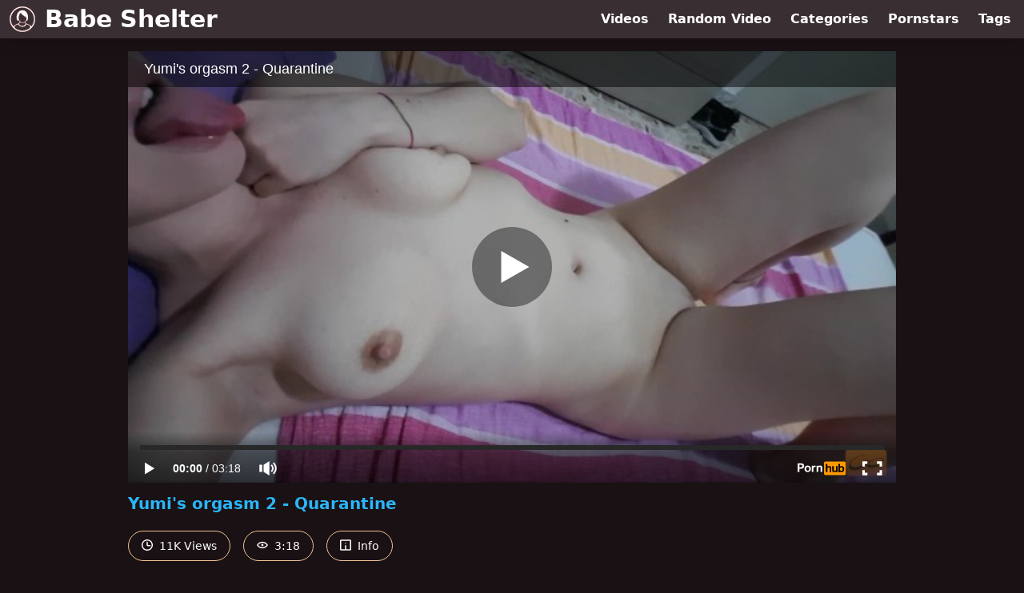

--- FILE ---
content_type: text/html; charset=utf-8
request_url: https://www.babeshelter.com/video/pornhub/ph5fbbd4088475f/yumis-orgasm-2-quarantine
body_size: 7575
content:
<!DOCTYPE html>
<html lang="en">
  <head>
    <title>Yumi&#39;s orgasm 2 - Quarantine - Babe Shelter</title>

    <meta charset="utf-8">
<meta name="viewport" content="width=device-width, initial-scale=1.0">

<link rel="preconnect" href="https://www.pornhub.com"><link rel="preconnect" href="https://ei.phncdn.com">
<link rel="dns-prefetch" href="https://www.pornhub.com"><link rel="dns-prefetch" href="https://ei.phncdn.com">

<link rel="canonical" href="https://www.babeshelter.com/video/pornhub/ph5fbbd4088475f/yumis-orgasm-2-quarantine">





<meta name="description" content="Watch &quot;Yumi&#39;s orgasm 2 - Quarantine&quot; at Babe Shelter">
<meta name="theme-color" content="#2ab6fc">
    <link rel="apple-touch-icon" sizes="180x180" href="/apple-touch-icon.png">
<link rel="apple-touch-icon" sizes="192x192" href="/images/logo/192x192-9ad0d32dc02fff05d17881f0fd284c88.png?vsn=d">
<link rel="icon" href="/favicon.ico" type="image/x-icon">
<link rel="manifest" href="/manifest.json" crossorigin="use-credentials">
<link rel="stylesheet" href="/css/app-0c0bf43dfdb755a3b962c41eb107f351.css?vsn=d">
<script src="/js/app-551b55ef96bd022845fe1d5eddd09b41.js?vsn=d" defer>
</script>
    
    <script type="application/ld+json">
  {"@context":"http://schema.org","@type":"WebSite","url":"https://www.babeshelter.com/"}
</script>


  <script type="application/ld+json">
    {"@context":"https://schema.org/","@type":"WebPage","name":"Yumi's orgasm 2 - Quarantine - Babe Shelter","speakable":{"@type":"SpeakableSpecification","xpath":["/html/head/title","/html/head/meta[@name='description']/@content"]},"url":"https://www.babeshelter.com/video/pornhub/ph5fbbd4088475f/yumis-orgasm-2-quarantine"}
  </script>

  <script type="application/ld+json">
    [{"@context":"https://schema.org","@type":"BreadcrumbList","itemListElement":[{"@type":"ListItem","item":"https://www.babeshelter.com/videos","name":"Videos","position":1},{"@type":"ListItem","name":"Yumi's orgasm 2 - Quarantine","position":2}]},{"@context":"https://schema.org","@type":"VideoObject","description":"Watch \"Yumi's orgasm 2 - Quarantine\" at Babe Shelter","duration":"PT3M18S","embedUrl":"https://www.pornhub.com/embed/ph5fbbd4088475f","interactionStatistic":{"@type":"InteractionCounter","interactionType":{"@type":"http://schema.org/WatchAction"},"userInteractionCount":11429},"name":"Yumi's orgasm 2 - Quarantine","thumbnailUrl":["https://ei.phncdn.com/videos/202011/23/373011542/original/(m=eaAaGwObaaamqv)(mh=Y4Zv7TgTon8ZvvKg)1.jpg"],"uploadDate":"2022-01-24T12:59:48Z"}]
  </script>

  <meta property="og:url" content="https://www.babeshelter.com/video/pornhub/ph5fbbd4088475f/yumis-orgasm-2-quarantine">
  <meta property="og:description" content="Watch &quot;Yumi&#39;s orgasm 2 - Quarantine&quot; at Babe Shelter"><meta property="og:image" content="https://ei.phncdn.com/videos/202011/23/373011542/original/(m=eaAaGwObaaamqv)(mh=Y4Zv7TgTon8ZvvKg)1.jpg"><meta property="og:title" content="Yumi&#39;s orgasm 2 - Quarantine"><meta property="og:type" content="website">
  <meta name="twitter:card" content="summary_large_image">

    
  </head>
  <body>
    <svg style="display: none">
  <symbol id="icon-clock" viewBox="0 0 20 20">
  <path fill="currentColor" fill-rule="evenodd" d="M18 10c0-4.411-3.589-8-8-8s-8 3.589-8 8 3.589 8 8 8 8-3.589 8-8m2 0c0 5.523-4.477 10-10 10S0 15.523 0 10 4.477 0 10 0s10 4.477 10 10m-4 1a1 1 0 0 1-1 1h-4a2 2 0 0 1-2-2V5a1 1 0 0 1 2 0v4c0 .55.45 1 1 1h3a1 1 0 0 1 1 1"/>
</symbol>
<symbol id="icon-eye" viewBox="0 -4 20 20">
  <path fill="currentColor" fill-rule="evenodd" d="M12 6c0 1.148-.895 2.077-2 2.077S8 7.147 8 6c0-1.148.895-2.077 2-2.077s2 .93 2 2.077m-2 3.923C7.011 9.924 4.195 8.447 2.399 6 4.195 3.554 7.011 2.076 10 2.076s5.805 1.478 7.601 3.925C15.805 8.447 12.989 9.924 10 9.924M10 0C5.724 0 1.999 2.417 0 6c1.999 3.584 5.724 6 10 6s8.001-2.416 10-6c-1.999-3.583-5.724-6-10-6"/>
</symbol>
<symbol id="icon-info" viewBox="0 -.5 21 21">
  <path fill="currentColor" fill-rule="evenodd" d="M11.55 6.512c0 .552-.47 1-1.05 1-.58 0-1.05-.448-1.05-1s.47-1 1.05-1c.58 0 1.05.448 1.05 1M17.85 18h-6.3v-7c0-.552-.47-1-1.05-1-.58 0-1.05.448-1.05 1v7h-6.3c-.58 0-1.05-.448-1.05-1V3c0-.552.47-1 1.05-1h14.7c.58 0 1.05.448 1.05 1v14c0 .552-.47 1-1.05 1M0 2v16c0 1.105.94 2 2.1 2h16.8c1.16 0 2.1-.895 2.1-2V2c0-1.104-.94-2-2.1-2H2.1C.94 0 0 .896 0 2"/>
</symbol>

</svg>

<header>
  <div class="bg-surface-container-highest/95 fixed flex justify-center shadow-lg top-0 w-full z-10">
  <div class="flex flex-col justify-between w-full md:flex-row md:mx-auto md:max-w-grid-3 lg:max-w-grid-4 2xl:max-w-grid-5">
    <input type="checkbox" id="header-mainnav-state" name="header-mainnav-state" class="peer" style="display: none">

    <div class="flex group/wrapper h-[48px] max-w-grid-1 mx-auto w-full xs:max-w-grid-2 md:max-w-none md:mx-0 md:w-auto">
      <a class="flex font-bold group/title items-center leading-10 pl-3 text-xl xs:text-2xl md:!text-3xl hover:text-highlight-secondary" href="/">
        <svg class="inline-block fill-on-surface h-8 mr-3 stroke-highlight-secondary w-8 group-hover/title:fill-highlight-secondary" version="1.1" xmlns="http://www.w3.org/2000/svg" xmlns:xlink="http://www.w3.org/1999/xlink" preserveAspectRatio="xMidYMid meet" viewBox="0 0 640 640">
  <path fill-opacity="1" opacity="1" stroke-width="4" stroke-opacity="1" d="M544.84 95.16C602.39 152.72 638 232.22 638 320C638 407.83 602.39 487.33 544.84 544.84C487.28 602.39 407.78 638 320 638C232.22 638 152.67 602.39 95.16 544.84C37.61 487.33 2 407.83 2 320C2 232.17 37.61 152.67 95.16 95.16C152.67 37.61 232.17 2 320 2C407.83 2 487.33 37.61 544.84 95.16ZM514.45 486.3C482.52 472.84 451.36 454.36 419.17 444.01C403.69 523.3 258.15 539.14 212.96 448C176.17 460.83 154.32 473.36 123.17 487.7C123.86 492.77 129.45 533.39 130.15 538.47C180.98 582.67 247.33 609.43 319.95 609.43C390.8 609.38 455.71 583.91 505.97 541.73C507.66 530.64 513.61 491.84 514.45 486.3ZM123.58 472.12C148.47 456.49 180.51 443.39 213.33 430.61C217.73 426.57 223.68 421.55 229.99 416.17C243.04 405.14 257.74 392.72 261.05 387.85C256.49 383.3 252.3 378.49 248.21 373.72C247.02 372.34 241.05 365.4 230.3 352.92L219.02 353.23C204.21 353.63 195.98 353.86 194.33 353.9C173.11 329.52 174.46 277.09 176.48 246.81C186.36 186 209.91 142.21 248.16 116.85C274.09 99.67 289.62 98.74 319.9 98.74C346.34 98.74 362.6 98.17 385.16 113.02C458.71 161.47 481.54 275.75 445.56 352.76C443.17 352.76 424 352.76 421.6 352.76C420.88 353.64 420.15 354.47 419.48 355.25C419.33 355.43 418.57 356.32 417.2 357.94C410.49 365.98 406.77 370.45 406.02 371.34C399.5 379.16 392.93 386.97 385.16 393.91C390.29 400.12 402.55 410.89 413.47 420.46C417.46 423.93 421.24 427.24 424.55 430.24C457.78 443.13 490.18 456.38 515.33 472.17C530.5 481.69 539.92 489.35 547.06 499.29C586.04 450.02 609.27 387.7 609.27 320C609.27 240.09 576.87 167.73 524.5 115.4C472.27 63.02 399.91 30.62 320 30.62C240.09 30.62 167.73 63.02 115.4 115.4C63.02 167.73 30.62 240.09 30.62 320C30.62 387.39 53.65 449.45 92.32 498.62C99.41 488.99 108.72 481.43 123.58 472.12ZM325.59 415.86C305.46 415.8 290.29 410.21 277.87 401.93C275.13 400.07 272.49 398.1 270 396.03C261 407.16 246.09 420.77 234.96 430.19C234.13 498.56 382.01 517.04 402.66 427.19C392.15 418.03 381.07 408.14 375.54 401.47C362.8 410.16 347.07 415.91 325.59 415.86ZM260.17 368.24C268.29 377.66 276.83 387.29 287.34 394.32C297.38 401 309.49 405.56 325.59 405.56C342.98 405.61 355.76 400.9 366.06 393.81C376.93 386.41 385.53 376.16 394.01 365.91C394.76 365.02 398.49 360.55 405.19 352.5C406.59 350.83 407.37 349.9 407.52 349.71C409.59 347.28 412.08 343.39 415.08 342.41C416.68 336.92 417.93 331.13 418.86 325.12C422.01 303.9 422.12 287.44 412.59 267.88C404.37 251.01 392.72 242.26 380.04 236C393.7 251.27 405.04 266.07 402.04 278.23C385.32 259.86 368.08 243.86 350.28 230.61C313.01 211.36 291.07 185.27 281.29 153.65C226.32 208.67 216.48 272.85 236.46 342.57C240.6 343.76 256.29 363.79 260.17 368.24Z"></path>
</svg>
        Babe Shelter
      </a>

      <label class="font-bold leading-relaxed ml-auto px-3 text-3xl md:hidden peer-checked:group-[]/wrapper:text-highlight-secondary" for="header-mainnav-state">
        ☰
      </label>
    </div>

    <nav class="bg-surface-container-highest/95 border-surface-container-high border-t-2 flex-wrap hidden max-w-grid-1 mx-auto shadow-lg w-full px-1 xs:max-w-grid-2 md:bg-inherit md:border-t-0 md:flex md:mx-0 md:max-w-none md:shadow-none md:w-auto peer-checked:flex">
      <div class="group">
        <a class="block font-bold leading-8 px-2 md:leading-12 lg:px-3 group-hover:text-highlight-secondary" href="/videos">
          Videos
        </a>
      </div>

      <div class="group">
        <span class="block font-bold leading-8 px-2 md:leading-12 lg:px-3 group-hover:text-highlight-secondary" data-href="L3ZpZGVvL3JhbmRvbQ==">
          Random Video
        </span>
      </div>

      <div class="basis-full w-0 sm:hidden"></div>

      <div class="group" data-flyout="categories">
        <a class="block font-bold leading-8 px-2 md:leading-12 lg:px-3 group-hover:text-highlight-secondary" href="/categories">
          Categories
        </a>
        
      </div>

      <div class="group" data-flyout="pornstars">
        <a class="block font-bold leading-8 px-2 md:leading-12 lg:px-3 group-hover:text-highlight-secondary" href="/pornstars">
          Pornstars
        </a>
        
      </div>

      <div class="group" data-flyout="tags">
        <a class="block font-bold leading-8 px-2 md:leading-12 lg:px-3 group-hover:text-highlight-secondary" href="/tags">
          Tags
        </a>
        
      </div>
    </nav>
  </div>
</div>
  
</header>

<main><div class="max-w-[960px] mx-auto">
  <div class="h-0 overflow-hidden pt-[56.25%] relative w-full">
  <iframe src="https://www.pornhub.com/embed/ph5fbbd4088475f" title="Video Player: Yumi&#39;s orgasm 2 - Quarantine" class="absolute h-full left-0 overflow-hidden top-0 w-full" loading="lazy" scrolling="no" allowfullscreen>
  </iframe>
</div>

  <h1 class="break-words font-bold my-3 text-highlight-primary text-xl">Yumi&#39;s orgasm 2 - Quarantine</h1>

  <div class="flex flex-wrap mt-2 -mx-2">
  <div class="border border-tertiary-container hover:bg-tertiary-container hover:border-tertiary-fixed hover:text-on-tertiary-fixed m-2 px-4 py-2 rounded-full text-center text-on-surface text-sm transition-all">
    <svg class="h-3.5 inline mr-1 -mt-1 w-3.5">
  <use href="#icon-clock"></use>
</svg>
    11K Views
  </div>
  <div class="border border-tertiary-container hover:bg-tertiary-container hover:border-tertiary-fixed hover:text-on-tertiary-fixed m-2 px-4 py-2 rounded-full text-center text-on-surface text-sm transition-all">
    <svg class="h-3.5 inline mr-1 -mt-1 w-3.5">
  <use href="#icon-eye"></use>
</svg>
    3:18
  </div>

  
    <input type="checkbox" id="video-info-details-state" name="video-info-details-state" class="peer" style="display: none">
    <label class="border border-tertiary-container cursor-pointer hover:bg-tertiary-container hover:border-tertiary-fixed hover:text-on-tertiary-fixed m-2 px-4 py-2 rounded-full text-center text-on-surface text-sm transition-all peer-checked:text-tertiary-container peer-checked:hover:text-on-tertiary-fixed" for="video-info-details-state">
      <svg class="h-3.5 inline mr-1 -mt-1 w-3.5">
  <use href="#icon-info"></use>
</svg> Info
    </label>

    <div class="hidden mt-2 mx-2 w-full peer-checked:block">
      <p>
        <span class="text-highlight-primary">Categories:</span>
        <a href="/category/amateur">Amateur</a>, <a href="/category/big-tits">Big Tits</a>, <a href="/category/brunette">Brunette</a>, <a href="/category/female-orgasm">Female Orgasm</a>, <a href="/category/italian">Italian</a>, <a href="/category/masturbation">Masturbation</a>, <a href="/category/solo-female">Solo Female</a>, <a href="/category/verified-amateurs">Verified Amateurs</a>
      </p>

      

      <p>
        <span class="text-highlight-primary">Tags:</span>
        <a href="/tag/4k">4k</a>, <a href="/tag/amateur">amateur</a>, <a href="/tag/big-boobs">big-boobs</a>, <a href="/tag/cum">cum</a>, <a href="/tag/female-orgasm">female-orgasm</a>, <a href="/tag/female-pov">female-pov</a>, <a href="/tag/italian">italian</a>, <a href="/tag/masturbate">masturbate</a>, <a href="/tag/masturbation">masturbation</a>, <a href="/tag/orgasm">orgasm</a>, <a href="/tag/quarantine">quarantine</a>, <a href="/tag/solo">solo</a>, <a href="/tag/solo-girl">solo-girl</a>, <a href="/tag/verified-amateurs">verified-amateurs</a>, <a href="/tag/verified-couple">verified-couple</a>
      </p>
    </div>
  
</div>
</div>

<section class="align-center flex flex-wrap justify-between max-w-[960px] mt-2 mx-auto">
  <h2 class="font-bold text-highlight-primary text-xl w-full lg:w-auto">More Like This</h2>

  

  <div class="flex flex-wrap grow justify-center mt-3 -mx-2 w-full">
    <div class="max-w-grid-1 p-2 w-grid 2xl:w-3/12">
      <a class="bg-surface-container-highest block rounded-lg shadow-md hover:bg-highlight-primary hover:text-inverse-on-surface" href="/video/pornhub/ph5f60b97423fdc/yumi-si-masturba-in-quarantena-orgasmo-forte" title="Yumi si masturba in quarantena (Orgasmo forte)">
  <div class="overflow-hidden pt-[56.25%] relative rounded-t-lg w-full">
    <img class="absolute contain-intrinsic-320-180 content-auto left-0 top-0 w-full hover:scale-105" src="data:image/svg+xml,%3Csvg%20xmlns='http://www.w3.org/2000/svg'%20viewBox='0%200%2016%209'%3E%3C/svg%3E" data-lazy-src="https://ei.phncdn.com/videos/202009/15/352044442/original/(m=qM-HK2VbeaAaGwObaaamqv)(mh=fDJfCh_i5fjfsgCr)0.jpg" alt="Yumi si masturba in quarantena (Orgasmo forte)">

    <div class="absolute bg-surface-container-highest bg-opacity-70 border border-highlight-primary bottom-2 font-sans leading-4 left-2 p-1 text-nowrap text-on-surface text-sm">
      <svg class="h-3.5 inline-block -mt-0.5 w-3.5">
  <use href="#icon-eye"></use>
</svg>
      8.9K
    </div>

    <div class="absolute bg-surface-container-highest bg-opacity-70 border border-highlight-primary bottom-2 font-sans leading-4 p-1 right-2 text-nowrap text-on-surface text-sm">
      <svg class="h-3.5 inline-block -mt-0.5 w-3.5">
  <use href="#icon-clock"></use>
</svg>
      4:24
    </div>
  </div>

  <div class="leading-loose overflow-hidden px-2 text-ellipsis text-nowrap">
    Yumi si masturba in quarantena (Orgasmo forte)
  </div>
</a>
    </div><div class="max-w-grid-1 p-2 w-grid 2xl:w-3/12">
      <a class="bg-surface-container-highest block rounded-lg shadow-md hover:bg-highlight-primary hover:text-inverse-on-surface" href="/video/pornhub/ph5fab3dc69deca/wet-hard-orgasm-under-the-shower" title="Wet hard orgasm under the shower">
  <div class="overflow-hidden pt-[56.25%] relative rounded-t-lg w-full">
    <img class="absolute contain-intrinsic-320-180 content-auto left-0 top-0 w-full hover:scale-105" src="data:image/svg+xml,%3Csvg%20xmlns='http://www.w3.org/2000/svg'%20viewBox='0%200%2016%209'%3E%3C/svg%3E" data-lazy-src="https://ei.phncdn.com/videos/202011/11/369029572/original/(m=eaAaGwObaaaa)(mh=XrKdKe2vRmv_fgGy)15.jpg" alt="Wet hard orgasm under the shower">

    <div class="absolute bg-surface-container-highest bg-opacity-70 border border-highlight-primary bottom-2 font-sans leading-4 left-2 p-1 text-nowrap text-on-surface text-sm">
      <svg class="h-3.5 inline-block -mt-0.5 w-3.5">
  <use href="#icon-eye"></use>
</svg>
      1.8K
    </div>

    <div class="absolute bg-surface-container-highest bg-opacity-70 border border-highlight-primary bottom-2 font-sans leading-4 p-1 right-2 text-nowrap text-on-surface text-sm">
      <svg class="h-3.5 inline-block -mt-0.5 w-3.5">
  <use href="#icon-clock"></use>
</svg>
      4:27
    </div>
  </div>

  <div class="leading-loose overflow-hidden px-2 text-ellipsis text-nowrap">
    Wet hard orgasm under the shower
  </div>
</a>
    </div><div class="max-w-grid-1 p-2 w-grid 2xl:w-3/12">
      <a class="bg-surface-container-highest block rounded-lg shadow-md hover:bg-highlight-primary hover:text-inverse-on-surface" href="/video/pornhub/ph60823230bc677/female-masturbation-and-orgasm-pov" title="Female Masturbation and Orgasm POV">
  <div class="overflow-hidden pt-[56.25%] relative rounded-t-lg w-full">
    <img class="absolute contain-intrinsic-320-180 content-auto left-0 top-0 w-full hover:scale-105" src="data:image/svg+xml,%3Csvg%20xmlns='http://www.w3.org/2000/svg'%20viewBox='0%200%2016%209'%3E%3C/svg%3E" data-lazy-src="https://ei.phncdn.com/videos/202104/23/387002571/original/(m=eaAaGwObaaamqv)(mh=icp9ascNe18b_mNy)10.jpg" alt="Female Masturbation and Orgasm POV">

    <div class="absolute bg-surface-container-highest bg-opacity-70 border border-highlight-primary bottom-2 font-sans leading-4 left-2 p-1 text-nowrap text-on-surface text-sm">
      <svg class="h-3.5 inline-block -mt-0.5 w-3.5">
  <use href="#icon-eye"></use>
</svg>
      5.1K
    </div>

    <div class="absolute bg-surface-container-highest bg-opacity-70 border border-highlight-primary bottom-2 font-sans leading-4 p-1 right-2 text-nowrap text-on-surface text-sm">
      <svg class="h-3.5 inline-block -mt-0.5 w-3.5">
  <use href="#icon-clock"></use>
</svg>
      6:26
    </div>
  </div>

  <div class="leading-loose overflow-hidden px-2 text-ellipsis text-nowrap">
    Female Masturbation and Orgasm POV
  </div>
</a>
    </div><div class="max-w-grid-1 p-2 w-grid 2xl:w-3/12">
      <a class="bg-surface-container-highest block rounded-lg shadow-md hover:bg-highlight-primary hover:text-inverse-on-surface" href="/video/pornhub/ph6234795174380/wake-up-early-to-have-an-orgasm-girl-masturbating" title="WAKE UP EARLY TO HAVE AN ORGASM - GIRL MASTURBATING">
  <div class="overflow-hidden pt-[56.25%] relative rounded-t-lg w-full">
    <img class="absolute contain-intrinsic-320-180 content-auto left-0 top-0 w-full hover:scale-105" src="data:image/svg+xml,%3Csvg%20xmlns='http://www.w3.org/2000/svg'%20viewBox='0%200%2016%209'%3E%3C/svg%3E" data-lazy-src="https://ei.phncdn.com/videos/202203/18/404880981/original/(m=eaAaGwObaaamqv)(mh=eEK0QC9x6f5xpSYT)3.jpg" alt="WAKE UP EARLY TO HAVE AN ORGASM - GIRL MASTURBATING">

    <div class="absolute bg-surface-container-highest bg-opacity-70 border border-highlight-primary bottom-2 font-sans leading-4 left-2 p-1 text-nowrap text-on-surface text-sm">
      <svg class="h-3.5 inline-block -mt-0.5 w-3.5">
  <use href="#icon-eye"></use>
</svg>
      224K
    </div>

    <div class="absolute bg-surface-container-highest bg-opacity-70 border border-highlight-primary bottom-2 font-sans leading-4 p-1 right-2 text-nowrap text-on-surface text-sm">
      <svg class="h-3.5 inline-block -mt-0.5 w-3.5">
  <use href="#icon-clock"></use>
</svg>
      6:52
    </div>
  </div>

  <div class="leading-loose overflow-hidden px-2 text-ellipsis text-nowrap">
    WAKE UP EARLY TO HAVE AN ORGASM - GIRL MASTURBATING
  </div>
</a>
    </div><div class="max-w-grid-1 p-2 w-grid 2xl:w-3/12">
      <a class="bg-surface-container-highest block rounded-lg shadow-md hover:bg-highlight-primary hover:text-inverse-on-surface" href="/video/pornhub/ph61e4d56b67bd9/can-i-make-you-come-prt-2-asian-milf" title="Can I make you come? Prt 2 asian milf">
  <div class="overflow-hidden pt-[56.25%] relative rounded-t-lg w-full">
    <img class="absolute contain-intrinsic-320-180 content-auto left-0 top-0 w-full hover:scale-105" src="data:image/svg+xml,%3Csvg%20xmlns='http://www.w3.org/2000/svg'%20viewBox='0%200%2016%209'%3E%3C/svg%3E" data-lazy-src="https://ei.phncdn.com/videos/202201/17/401442551/original/(m=eaAaGwObaaamqv)(mh=kkCut0v9ZZyMhcQh)13.jpg" alt="Can I make you come? Prt 2 asian milf">

    <div class="absolute bg-surface-container-highest bg-opacity-70 border border-highlight-primary bottom-2 font-sans leading-4 left-2 p-1 text-nowrap text-on-surface text-sm">
      <svg class="h-3.5 inline-block -mt-0.5 w-3.5">
  <use href="#icon-eye"></use>
</svg>
      904
    </div>

    <div class="absolute bg-surface-container-highest bg-opacity-70 border border-highlight-primary bottom-2 font-sans leading-4 p-1 right-2 text-nowrap text-on-surface text-sm">
      <svg class="h-3.5 inline-block -mt-0.5 w-3.5">
  <use href="#icon-clock"></use>
</svg>
      4:27
    </div>
  </div>

  <div class="leading-loose overflow-hidden px-2 text-ellipsis text-nowrap">
    Can I make you come? Prt 2 asian milf
  </div>
</a>
    </div><div class="max-w-grid-1 p-2 w-grid 2xl:w-3/12">
      <a class="bg-surface-container-highest block rounded-lg shadow-md hover:bg-highlight-primary hover:text-inverse-on-surface" href="/video/pornhub/ph5ebe8a74d220b/fakehub-josephine-jackson-coronavirus-isolation-films-herself-having-orgasm" title="FAKEhub Josephine Jackson coronavirus isolation films herself having orgasm">
  <div class="overflow-hidden pt-[56.25%] relative rounded-t-lg w-full">
    <img class="absolute contain-intrinsic-320-180 content-auto left-0 top-0 w-full hover:scale-105" src="data:image/svg+xml,%3Csvg%20xmlns='http://www.w3.org/2000/svg'%20viewBox='0%200%2016%209'%3E%3C/svg%3E" data-lazy-src="https://ei.phncdn.com/videos/202005/15/314079091/original/(m=q_IL9RVbeaAaGwObaaamqv)(mh=N6a4C3qRZ-xtdiix)0.jpg" alt="FAKEhub Josephine Jackson coronavirus isolation films herself having orgasm">

    <div class="absolute bg-surface-container-highest bg-opacity-70 border border-highlight-primary bottom-2 font-sans leading-4 left-2 p-1 text-nowrap text-on-surface text-sm">
      <svg class="h-3.5 inline-block -mt-0.5 w-3.5">
  <use href="#icon-eye"></use>
</svg>
      608K
    </div>

    <div class="absolute bg-surface-container-highest bg-opacity-70 border border-highlight-primary bottom-2 font-sans leading-4 p-1 right-2 text-nowrap text-on-surface text-sm">
      <svg class="h-3.5 inline-block -mt-0.5 w-3.5">
  <use href="#icon-clock"></use>
</svg>
      12:00
    </div>
  </div>

  <div class="leading-loose overflow-hidden px-2 text-ellipsis text-nowrap">
    FAKEhub Josephine Jackson coronavirus isolation films herself having orgasm
  </div>
</a>
    </div><div class="max-w-grid-1 p-2 w-grid 2xl:w-3/12">
      <a class="bg-surface-container-highest block rounded-lg shadow-md hover:bg-highlight-primary hover:text-inverse-on-surface" href="/video/pornhub/ph6056741a3cdee/his-hot-kisses-make-me-so-wet-until-orgasm-unlimitedorgasm-kissing" title="His hot kisses make me so wet until orgasm - UnlimitedOrgasm kissing">
  <div class="overflow-hidden pt-[56.25%] relative rounded-t-lg w-full">
    <img class="absolute contain-intrinsic-320-180 content-auto left-0 top-0 w-full hover:scale-105" src="data:image/svg+xml,%3Csvg%20xmlns='http://www.w3.org/2000/svg'%20viewBox='0%200%2016%209'%3E%3C/svg%3E" data-lazy-src="https://ei.phncdn.com/videos/202103/20/385434411/original/(m=q66GTLWbeaAaGwObaaamqv)(mh=BzjZVb-ZIb6Kt-D1)0.jpg" alt="His hot kisses make me so wet until orgasm - UnlimitedOrgasm kissing">

    <div class="absolute bg-surface-container-highest bg-opacity-70 border border-highlight-primary bottom-2 font-sans leading-4 left-2 p-1 text-nowrap text-on-surface text-sm">
      <svg class="h-3.5 inline-block -mt-0.5 w-3.5">
  <use href="#icon-eye"></use>
</svg>
      2.7M
    </div>

    <div class="absolute bg-surface-container-highest bg-opacity-70 border border-highlight-primary bottom-2 font-sans leading-4 p-1 right-2 text-nowrap text-on-surface text-sm">
      <svg class="h-3.5 inline-block -mt-0.5 w-3.5">
  <use href="#icon-clock"></use>
</svg>
      3:47
    </div>
  </div>

  <div class="leading-loose overflow-hidden px-2 text-ellipsis text-nowrap">
    His hot kisses make me so wet until orgasm - UnlimitedOrgasm kissing
  </div>
</a>
    </div><div class="max-w-grid-1 p-2 w-grid 2xl:w-3/12">
      <a class="bg-surface-container-highest block rounded-lg shadow-md hover:bg-highlight-primary hover:text-inverse-on-surface" href="/video/pornhub/ph60bd293c53a44/dildo-riding-making-love-with-myself-is-one-of-the-greatest-things-wet-pussy-miamana" title="Dildo riding - Making Love with myself is one of the Greatest things - Wet Pussy Miamana">
  <div class="overflow-hidden pt-[56.25%] relative rounded-t-lg w-full">
    <img class="absolute contain-intrinsic-320-180 content-auto left-0 top-0 w-full hover:scale-105" src="data:image/svg+xml,%3Csvg%20xmlns='http://www.w3.org/2000/svg'%20viewBox='0%200%2016%209'%3E%3C/svg%3E" data-lazy-src="https://ei.phncdn.com/videos/202106/06/389186371/original/(m=qI0W6RWbeaAaGwObaaamqv)(mh=3ds8KTEyuhG8Hz1J)0.jpg" alt="Dildo riding - Making Love with myself is one of the Greatest things - Wet Pussy Miamana">

    <div class="absolute bg-surface-container-highest bg-opacity-70 border border-highlight-primary bottom-2 font-sans leading-4 left-2 p-1 text-nowrap text-on-surface text-sm">
      <svg class="h-3.5 inline-block -mt-0.5 w-3.5">
  <use href="#icon-eye"></use>
</svg>
      18K
    </div>

    <div class="absolute bg-surface-container-highest bg-opacity-70 border border-highlight-primary bottom-2 font-sans leading-4 p-1 right-2 text-nowrap text-on-surface text-sm">
      <svg class="h-3.5 inline-block -mt-0.5 w-3.5">
  <use href="#icon-clock"></use>
</svg>
      12:48
    </div>
  </div>

  <div class="leading-loose overflow-hidden px-2 text-ellipsis text-nowrap">
    Dildo riding - Making Love with myself is one of the Greatest things - Wet Pussy Miamana
  </div>
</a>
    </div><div class="max-w-grid-1 p-2 w-grid 2xl:w-3/12">
      <a class="bg-surface-container-highest block rounded-lg shadow-md hover:bg-highlight-primary hover:text-inverse-on-surface" href="/video/pornhub/642d42332a974/guardo-un-film-porno-e-mi-masturbo-fino-allorgasmo-fantastico" title="Guardo un film porno e mi masturbo fino all&#39;orgasmo fantastico">
  <div class="overflow-hidden pt-[56.25%] relative rounded-t-lg w-full">
    <img class="absolute contain-intrinsic-320-180 content-auto left-0 top-0 w-full hover:scale-105" src="data:image/svg+xml,%3Csvg%20xmlns='http://www.w3.org/2000/svg'%20viewBox='0%200%2016%209'%3E%3C/svg%3E" data-lazy-src="https://ei.phncdn.com/videos/202304/05/428903201/original/(m=eaAaGwObaaamqv)(mh=Tqv-MRbvvqLvqzla)1.jpg" alt="Guardo un film porno e mi masturbo fino all&#39;orgasmo fantastico">

    <div class="absolute bg-surface-container-highest bg-opacity-70 border border-highlight-primary bottom-2 font-sans leading-4 left-2 p-1 text-nowrap text-on-surface text-sm">
      <svg class="h-3.5 inline-block -mt-0.5 w-3.5">
  <use href="#icon-eye"></use>
</svg>
      13K
    </div>

    <div class="absolute bg-surface-container-highest bg-opacity-70 border border-highlight-primary bottom-2 font-sans leading-4 p-1 right-2 text-nowrap text-on-surface text-sm">
      <svg class="h-3.5 inline-block -mt-0.5 w-3.5">
  <use href="#icon-clock"></use>
</svg>
      5:22
    </div>
  </div>

  <div class="leading-loose overflow-hidden px-2 text-ellipsis text-nowrap">
    Guardo un film porno e mi masturbo fino all&#39;orgasmo fantastico
  </div>
</a>
    </div><div class="max-w-grid-1 p-2 w-grid 2xl:w-3/12">
      <a class="bg-surface-container-highest block rounded-lg shadow-md hover:bg-highlight-primary hover:text-inverse-on-surface" href="/video/pornhub/ph5f929c29cf0e4/pov-orgasmo-con-sexy-cavalcata-ad-amazzone-inversa" title="POV: orgasmo con sexy cavalcata ad amazzone inversa">
  <div class="overflow-hidden pt-[56.25%] relative rounded-t-lg w-full">
    <img class="absolute contain-intrinsic-320-180 content-auto left-0 top-0 w-full hover:scale-105" src="data:image/svg+xml,%3Csvg%20xmlns='http://www.w3.org/2000/svg'%20viewBox='0%200%2016%209'%3E%3C/svg%3E" data-lazy-src="https://ei.phncdn.com/videos/202010/23/363238492/original/(m=eaAaGwObaaamqv)(mh=xpmUzLcXG56_yjQz)7.jpg" alt="POV: orgasmo con sexy cavalcata ad amazzone inversa">

    <div class="absolute bg-surface-container-highest bg-opacity-70 border border-highlight-primary bottom-2 font-sans leading-4 left-2 p-1 text-nowrap text-on-surface text-sm">
      <svg class="h-3.5 inline-block -mt-0.5 w-3.5">
  <use href="#icon-eye"></use>
</svg>
      10K
    </div>

    <div class="absolute bg-surface-container-highest bg-opacity-70 border border-highlight-primary bottom-2 font-sans leading-4 p-1 right-2 text-nowrap text-on-surface text-sm">
      <svg class="h-3.5 inline-block -mt-0.5 w-3.5">
  <use href="#icon-clock"></use>
</svg>
      1:41
    </div>
  </div>

  <div class="leading-loose overflow-hidden px-2 text-ellipsis text-nowrap">
    POV: orgasmo con sexy cavalcata ad amazzone inversa
  </div>
</a>
    </div><div class="max-w-grid-1 p-2 w-grid 2xl:w-3/12">
      <a class="bg-surface-container-highest block rounded-lg shadow-md hover:bg-highlight-primary hover:text-inverse-on-surface" href="/video/pornhub/ph5d6f534271eb3/valentina-bianco-toys-her-pussy-to-orgasm" title="Valentina Bianco Toys Her Pussy To Orgasm">
  <div class="overflow-hidden pt-[56.25%] relative rounded-t-lg w-full">
    <img class="absolute contain-intrinsic-320-180 content-auto left-0 top-0 w-full hover:scale-105" src="data:image/svg+xml,%3Csvg%20xmlns='http://www.w3.org/2000/svg'%20viewBox='0%200%2016%209'%3E%3C/svg%3E" data-lazy-src="https://ei.phncdn.com/videos/201909/04/246116101/original/(m=eaAaGwObaaamqv)(mh=q4gH1FMCeo4HIQfS)12.jpg" alt="Valentina Bianco Toys Her Pussy To Orgasm">

    <div class="absolute bg-surface-container-highest bg-opacity-70 border border-highlight-primary bottom-2 font-sans leading-4 left-2 p-1 text-nowrap text-on-surface text-sm">
      <svg class="h-3.5 inline-block -mt-0.5 w-3.5">
  <use href="#icon-eye"></use>
</svg>
      2.2K
    </div>

    <div class="absolute bg-surface-container-highest bg-opacity-70 border border-highlight-primary bottom-2 font-sans leading-4 p-1 right-2 text-nowrap text-on-surface text-sm">
      <svg class="h-3.5 inline-block -mt-0.5 w-3.5">
  <use href="#icon-clock"></use>
</svg>
      1:10
    </div>
  </div>

  <div class="leading-loose overflow-hidden px-2 text-ellipsis text-nowrap">
    Valentina Bianco Toys Her Pussy To Orgasm
  </div>
</a>
    </div><div class="max-w-grid-1 p-2 w-grid 2xl:w-3/12">
      <a class="bg-surface-container-highest block rounded-lg shadow-md hover:bg-highlight-primary hover:text-inverse-on-surface" href="/video/pornhub/ph633ff49744943/dobroe-utro-ot-grudastoy-krasotki-bez-trusikov-goryachaya-utrennyaya-masturbaciya" title="Доброе утро от грудастой красотки без трусиков.Горячая утренняя мастурбация">
  <div class="overflow-hidden pt-[56.25%] relative rounded-t-lg w-full">
    <img class="absolute contain-intrinsic-320-180 content-auto left-0 top-0 w-full hover:scale-105" src="data:image/svg+xml,%3Csvg%20xmlns='http://www.w3.org/2000/svg'%20viewBox='0%200%2016%209'%3E%3C/svg%3E" data-lazy-src="https://ei.phncdn.com/videos/202210/07/417042701/original/(m=eaAaGwObaaamqv)(mh=J0-bvKP5oLOHheWT)2.jpg" alt="Доброе утро от грудастой красотки без трусиков.Горячая утренняя мастурбация">

    <div class="absolute bg-surface-container-highest bg-opacity-70 border border-highlight-primary bottom-2 font-sans leading-4 left-2 p-1 text-nowrap text-on-surface text-sm">
      <svg class="h-3.5 inline-block -mt-0.5 w-3.5">
  <use href="#icon-eye"></use>
</svg>
      2.5K
    </div>

    <div class="absolute bg-surface-container-highest bg-opacity-70 border border-highlight-primary bottom-2 font-sans leading-4 p-1 right-2 text-nowrap text-on-surface text-sm">
      <svg class="h-3.5 inline-block -mt-0.5 w-3.5">
  <use href="#icon-clock"></use>
</svg>
      6:22
    </div>
  </div>

  <div class="leading-loose overflow-hidden px-2 text-ellipsis text-nowrap">
    Доброе утро от грудастой красотки без трусиков.Горячая утренняя мастурбация
  </div>
</a>
    </div>
  </div>
</section>

<script type="application/ld+json">
  {"@context":"https://schema.org","@type":"ItemList","itemListElement":[{"@type":"ListItem","position":1,"url":"https://www.babeshelter.com/video/pornhub/ph5f60b97423fdc/yumi-si-masturba-in-quarantena-orgasmo-forte"},{"@type":"ListItem","position":2,"url":"https://www.babeshelter.com/video/pornhub/ph5fab3dc69deca/wet-hard-orgasm-under-the-shower"},{"@type":"ListItem","position":3,"url":"https://www.babeshelter.com/video/pornhub/ph60823230bc677/female-masturbation-and-orgasm-pov"},{"@type":"ListItem","position":4,"url":"https://www.babeshelter.com/video/pornhub/ph6234795174380/wake-up-early-to-have-an-orgasm-girl-masturbating"},{"@type":"ListItem","position":5,"url":"https://www.babeshelter.com/video/pornhub/ph61e4d56b67bd9/can-i-make-you-come-prt-2-asian-milf"},{"@type":"ListItem","position":6,"url":"https://www.babeshelter.com/video/pornhub/ph5ebe8a74d220b/fakehub-josephine-jackson-coronavirus-isolation-films-herself-having-orgasm"},{"@type":"ListItem","position":7,"url":"https://www.babeshelter.com/video/pornhub/ph6056741a3cdee/his-hot-kisses-make-me-so-wet-until-orgasm-unlimitedorgasm-kissing"},{"@type":"ListItem","position":8,"url":"https://www.babeshelter.com/video/pornhub/ph60bd293c53a44/dildo-riding-making-love-with-myself-is-one-of-the-greatest-things-wet-pussy-miamana"},{"@type":"ListItem","position":9,"url":"https://www.babeshelter.com/video/pornhub/642d42332a974/guardo-un-film-porno-e-mi-masturbo-fino-allorgasmo-fantastico"},{"@type":"ListItem","position":10,"url":"https://www.babeshelter.com/video/pornhub/ph5f929c29cf0e4/pov-orgasmo-con-sexy-cavalcata-ad-amazzone-inversa"},{"@type":"ListItem","position":11,"url":"https://www.babeshelter.com/video/pornhub/ph5d6f534271eb3/valentina-bianco-toys-her-pussy-to-orgasm"},{"@type":"ListItem","position":12,"url":"https://www.babeshelter.com/video/pornhub/ph633ff49744943/dobroe-utro-ot-grudastoy-krasotki-bez-trusikov-goryachaya-utrennyaya-masturbaciya"}]}
</script></main>

<footer>
  
  <section class="bg-surface-container-high flex flex-col px-4 shadow-lg text-center">
  
  <h3 class="basis-full font-bold text-lg mx-auto mt-4">Our Friends</h3>
  <div class="flex flex-wrap justify-center mx-auto my-2">
    <a class="border border-tertiary-container hover:bg-tertiary-container hover:border-tertiary-fixed hover:shadow-lg hover:text-on-tertiary-fixed m-2 px-4 py-2 rounded-full shadow-sm text-center text-on-surface text-sm transition-all" target="_blank" href="https://www.ahegaotube.com/" rel="noopener" title="Discover and Watch Ahegao Videos at Ahegao Tube">
      Ahegao Tube
    </a><a class="border border-tertiary-container hover:bg-tertiary-container hover:border-tertiary-fixed hover:shadow-lg hover:text-on-tertiary-fixed m-2 px-4 py-2 rounded-full shadow-sm text-center text-on-surface text-sm transition-all" target="_blank" href="https://www.analshelter.com/" rel="noopener" title="Discover and Watch Anal Videos at Anal Shelter">
      Anal Shelter
    </a><a class="border border-tertiary-container hover:bg-tertiary-container hover:border-tertiary-fixed hover:shadow-lg hover:text-on-tertiary-fixed m-2 px-4 py-2 rounded-full shadow-sm text-center text-on-surface text-sm transition-all" target="_blank" href="https://www.blondehaven.com/" rel="noopener" title="Discover and Watch Blonde Videos at Blonde Haven">
      Blonde Haven
    </a><a class="border border-tertiary-container hover:bg-tertiary-container hover:border-tertiary-fixed hover:shadow-lg hover:text-on-tertiary-fixed m-2 px-4 py-2 rounded-full shadow-sm text-center text-on-surface text-sm transition-all" target="_blank" href="https://www.bondagelodge.com/" rel="noopener" title="Discover and Watch Bondage Videos at Bondage Lodge">
      Bondage Lodge
    </a><a class="border border-tertiary-container hover:bg-tertiary-container hover:border-tertiary-fixed hover:shadow-lg hover:text-on-tertiary-fixed m-2 px-4 py-2 rounded-full shadow-sm text-center text-on-surface text-sm transition-all" target="_blank" href="https://www.brunettehaven.com/" rel="noopener" title="Discover and Watch Brunette Videos at Brunette Haven">
      Brunette Haven
    </a><a class="border border-tertiary-container hover:bg-tertiary-container hover:border-tertiary-fixed hover:shadow-lg hover:text-on-tertiary-fixed m-2 px-4 py-2 rounded-full shadow-sm text-center text-on-surface text-sm transition-all" target="_blank" href="https://www.bukkakecup.com/" rel="noopener" title="Discover and Watch Bukkake Videos at Bukkake Cup">
      Bukkake Cup
    </a><a class="border border-tertiary-container hover:bg-tertiary-container hover:border-tertiary-fixed hover:shadow-lg hover:text-on-tertiary-fixed m-2 px-4 py-2 rounded-full shadow-sm text-center text-on-surface text-sm transition-all" target="_blank" href="https://www.cuckoldlodge.com/" rel="noopener" title="Discover and Watch Cuckold Videos at Cuckold Lodge">
      Cuckold Lodge
    </a><a class="border border-tertiary-container hover:bg-tertiary-container hover:border-tertiary-fixed hover:shadow-lg hover:text-on-tertiary-fixed m-2 px-4 py-2 rounded-full shadow-sm text-center text-on-surface text-sm transition-all" target="_blank" href="https://www.dirtysquirters.com/" rel="noopener" title="Discover and Watch Squirting Videos at Dirty Squirters">
      Dirty Squirters
    </a><a class="border border-tertiary-container hover:bg-tertiary-container hover:border-tertiary-fixed hover:shadow-lg hover:text-on-tertiary-fixed m-2 px-4 py-2 rounded-full shadow-sm text-center text-on-surface text-sm transition-all" target="_blank" href="https://www.fetishlodge.com/" rel="noopener" title="Discover and Watch Fetish Videos at Fetish Lodge">
      Fetish Lodge
    </a><a class="border border-tertiary-container hover:bg-tertiary-container hover:border-tertiary-fixed hover:shadow-lg hover:text-on-tertiary-fixed m-2 px-4 py-2 rounded-full shadow-sm text-center text-on-surface text-sm transition-all" target="_blank" href="https://www.fuckingbigthings.com/" rel="noopener" title="Discover and Watch Big Ass, Big Dick and Big Tits Videos at Fucking Big Things">
      Fucking Big Things
    </a><a class="border border-tertiary-container hover:bg-tertiary-container hover:border-tertiary-fixed hover:shadow-lg hover:text-on-tertiary-fixed m-2 px-4 py-2 rounded-full shadow-sm text-center text-on-surface text-sm transition-all" target="_blank" href="https://www.gothxxxtube.com/" rel="noopener" title="Discover and Watch Goth Videos at Goth XXX Tube">
      Goth XXX Tube
    </a><a class="border border-tertiary-container hover:bg-tertiary-container hover:border-tertiary-fixed hover:shadow-lg hover:text-on-tertiary-fixed m-2 px-4 py-2 rounded-full shadow-sm text-center text-on-surface text-sm transition-all" target="_blank" href="https://www.interracialhaven.com/" rel="noopener" title="Discover and Watch Interracial Videos at Interracial Haven">
      Interracial Haven
    </a><a class="border border-tertiary-container hover:bg-tertiary-container hover:border-tertiary-fixed hover:shadow-lg hover:text-on-tertiary-fixed m-2 px-4 py-2 rounded-full shadow-sm text-center text-on-surface text-sm transition-all" target="_blank" href="https://www.justpovthings.com/" rel="noopener" title="Discover and Watch POV Videos at Just POV Things">
      Just POV Things
    </a><a class="border border-tertiary-container hover:bg-tertiary-container hover:border-tertiary-fixed hover:shadow-lg hover:text-on-tertiary-fixed m-2 px-4 py-2 rounded-full shadow-sm text-center text-on-surface text-sm transition-all" target="_blank" href="https://www.lesbianlodge.com/" rel="noopener" title="Discover and Watch Lesbian Videos at Lesbian Lodge">
      Lesbian Lodge
    </a><a class="border border-tertiary-container hover:bg-tertiary-container hover:border-tertiary-fixed hover:shadow-lg hover:text-on-tertiary-fixed m-2 px-4 py-2 rounded-full shadow-sm text-center text-on-surface text-sm transition-all" target="_blank" href="https://www.lewdarabs.com/" rel="noopener" title="Discover and Watch Arab Videos at Lewd Arabs">
      Lewd Arabs
    </a><a class="border border-tertiary-container hover:bg-tertiary-container hover:border-tertiary-fixed hover:shadow-lg hover:text-on-tertiary-fixed m-2 px-4 py-2 rounded-full shadow-sm text-center text-on-surface text-sm transition-all" target="_blank" href="https://www.lewdasians.com/" rel="noopener" title="Discover and Watch Asian Videos at Lewd Asians">
      Lewd Asians
    </a><a class="border border-tertiary-container hover:bg-tertiary-container hover:border-tertiary-fixed hover:shadow-lg hover:text-on-tertiary-fixed m-2 px-4 py-2 rounded-full shadow-sm text-center text-on-surface text-sm transition-all" target="_blank" href="https://www.lewdbritish.com/" rel="noopener" title="Discover and Watch British Videos at Lewd British">
      Lewd British
    </a><a class="border border-tertiary-container hover:bg-tertiary-container hover:border-tertiary-fixed hover:shadow-lg hover:text-on-tertiary-fixed m-2 px-4 py-2 rounded-full shadow-sm text-center text-on-surface text-sm transition-all" target="_blank" href="https://www.lewditalians.com/" rel="noopener" title="Discover and Watch Italian Videos at Lewd Italians">
      Lewd Italians
    </a><a class="border border-tertiary-container hover:bg-tertiary-container hover:border-tertiary-fixed hover:shadow-lg hover:text-on-tertiary-fixed m-2 px-4 py-2 rounded-full shadow-sm text-center text-on-surface text-sm transition-all" target="_blank" href="https://www.lewdlatinxs.com/" rel="noopener" title="Discover and Watch Latina Videos at Lewd LatinXs">
      Lewd LatinXs
    </a><a class="border border-tertiary-container hover:bg-tertiary-container hover:border-tertiary-fixed hover:shadow-lg hover:text-on-tertiary-fixed m-2 px-4 py-2 rounded-full shadow-sm text-center text-on-surface text-sm transition-all" target="_blank" href="https://www.lewdrussians.com/" rel="noopener" title="Discover and Watch Russian Videos at Lewd Russians">
      Lewd Russians
    </a><a class="border border-tertiary-container hover:bg-tertiary-container hover:border-tertiary-fixed hover:shadow-lg hover:text-on-tertiary-fixed m-2 px-4 py-2 rounded-full shadow-sm text-center text-on-surface text-sm transition-all" target="_blank" href="https://www.milflodge.com/" rel="noopener" title="Discover and Watch MILF Videos at MILF Lodge">
      MILF Lodge
    </a><a class="border border-tertiary-container hover:bg-tertiary-container hover:border-tertiary-fixed hover:shadow-lg hover:text-on-tertiary-fixed m-2 px-4 py-2 rounded-full shadow-sm text-center text-on-surface text-sm transition-all" target="_blank" href="https://www.nodropwasted.com/" rel="noopener" title="Discover and Watch Swallowing Videos at No Drop Wasted">
      No Drop Wasted
    </a><a class="border border-tertiary-container hover:bg-tertiary-container hover:border-tertiary-fixed hover:shadow-lg hover:text-on-tertiary-fixed m-2 px-4 py-2 rounded-full shadow-sm text-center text-on-surface text-sm transition-all" target="_blank" href="https://www.orgasmsource.com/" rel="noopener" title="Discover and Watch Female Orgasm Videos at Orgasm Source">
      Orgasm Source
    </a><a class="border border-tertiary-container hover:bg-tertiary-container hover:border-tertiary-fixed hover:shadow-lg hover:text-on-tertiary-fixed m-2 px-4 py-2 rounded-full shadow-sm text-center text-on-surface text-sm transition-all" target="_blank" href="https://www.orgyhaven.com/" rel="noopener" title="Discover and Watch Orgy Videos at Orgy Haven">
      Orgy Haven
    </a><a class="border border-tertiary-container hover:bg-tertiary-container hover:border-tertiary-fixed hover:shadow-lg hover:text-on-tertiary-fixed m-2 px-4 py-2 rounded-full shadow-sm text-center text-on-surface text-sm transition-all" target="_blank" href="https://www.plasteredfaces.com/" rel="noopener" title="Discover and Watch Facial Videos at Plastered Faces">
      Plastered Faces
    </a><a class="border border-tertiary-container hover:bg-tertiary-container hover:border-tertiary-fixed hover:shadow-lg hover:text-on-tertiary-fixed m-2 px-4 py-2 rounded-full shadow-sm text-center text-on-surface text-sm transition-all" target="_blank" href="https://www.redheadhaven.com/" rel="noopener" title="Discover and Watch Redhead Videos at Redhead Haven">
      Redhead Haven
    </a><a class="border border-tertiary-container hover:bg-tertiary-container hover:border-tertiary-fixed hover:shadow-lg hover:text-on-tertiary-fixed m-2 px-4 py-2 rounded-full shadow-sm text-center text-on-surface text-sm transition-all" target="_blank" href="https://www.smalltitdistrict.com/" rel="noopener" title="Discover and Watch Small Tits Videos at Small Tit District">
      Small Tit District
    </a><a class="border border-tertiary-container hover:bg-tertiary-container hover:border-tertiary-fixed hover:shadow-lg hover:text-on-tertiary-fixed m-2 px-4 py-2 rounded-full shadow-sm text-center text-on-surface text-sm transition-all" target="_blank" href="https://www.stepdesire.com/" rel="noopener" title="Discover and Watch Step Fantasy Videos at Step Desire">
      Step Desire
    </a><a class="border border-tertiary-container hover:bg-tertiary-container hover:border-tertiary-fixed hover:shadow-lg hover:text-on-tertiary-fixed m-2 px-4 py-2 rounded-full shadow-sm text-center text-on-surface text-sm transition-all" target="_blank" href="https://www.compilationist.com/" rel="noopener" title="Discover and Watch Porn Compilations at The Compilationist">
      The Compilationist
    </a><a class="border border-tertiary-container hover:bg-tertiary-container hover:border-tertiary-fixed hover:shadow-lg hover:text-on-tertiary-fixed m-2 px-4 py-2 rounded-full shadow-sm text-center text-on-surface text-sm transition-all" target="_blank" href="https://www.threesomehaven.com/" rel="noopener" title="Discover and Watch Threesome Videos at Threesome Haven">
      Threesome Haven
    </a><a class="border border-tertiary-container hover:bg-tertiary-container hover:border-tertiary-fixed hover:shadow-lg hover:text-on-tertiary-fixed m-2 px-4 py-2 rounded-full shadow-sm text-center text-on-surface text-sm transition-all" target="_blank" href="https://www.xxximation.com/" rel="noopener" title="Discover and Watch Anime, Cartoon and Hentai Videos at XXXimation">
      XXXimation
    </a>
  </div>
</section>
  <div class="py-4 text-center text-xs/loose">
  <p>Babe Shelter</p>
  <p>
    <span data-href="L2xlZ2FsLzIyNTc=">
      2257 Statement
    </span>
    &middot;
    <span data-href="L2xlZ2FsL2RtY2E=">
      DMCA
    </span>
  </p>
</div>
</footer>


  </body>
</html>

--- FILE ---
content_type: text/html; charset=UTF-8
request_url: https://www.pornhub.com/embed/ph5fbbd4088475f
body_size: 9819
content:
<!DOCTYPE html>
<html>
<head>
    	    <link rel="canonical" href="https://www.pornhub.com/view_video.php?viewkey=ph5fbbd4088475f" />
    	<title>Embed Player - Pornhub.com</title>
            <meta name="robots" content="noindex, indexifembedded" />
    	<link rel="shortcut icon" href="https://ei.phncdn.com/www-static/favicon.ico?cache=2026011501" />
			<link rel="dns-prefetch" href="//ki.phncdn.com/">
		<link rel="dns-prefetch" href="//es.phncdn.com">
		<link rel="dns-prefetch" href="//cdn1d-static-shared.phncdn.com">
		<link rel="dns-prefetch" href="//apis.google.com">
		<link rel="dns-prefetch" href="//ajax.googleapis.com">
		<link rel="dns-prefetch" href="//www.google-analytics.com">
		<link rel="dns-prefetch" href="//twitter.com">
		<link rel="dns-prefetch" href="//p.twitter.com">
		<link rel="dns-prefetch" href="//platform.tumblr.com">
		<link rel="dns-prefetch" href="//platform.twitter.com">
		<link rel="dns-prefetch" href="//ads.trafficjunky.net">
		<link rel="dns-prefetch" href="//ads2.contentabc.com">
		<link rel="dns-prefetch" href="//cdn1.ads.contentabc.com">
		<link rel="dns-prefetch" href="//media.trafficjunky.net">
		<link rel="dns-prefetch" href="//cdn.feeds.videosz.com">
		<link rel="dns-prefetch" href="//cdn.niche.videosz.com">
		<link rel="dns-prefetch" href="//cdn1-smallimg.phncdn.com">
		<link rel="dns-prefetch" href="//m2.nsimg.net">
        <link rel="dns-prefetch" href="//imagetransform.icfcdn.com">
		<script>
        var COOKIE_DOMAIN = 'pornhub.com';
    	var page_params = {};
	</script>

        <script src="https://media.trafficjunky.net/js/holiday-promo.js"></script>
	<style>
        body {
            background: #000 none repeat scroll 0 0;
            color: #fff;
            font-family: Arial,Helvetica,sans-serif;
            font-size: 12px;
        }
        
        .removedVideo {
            width:100%;
        }
        
        .removedVideoText {
            display: block;
            text-align: center;
            padding: 0.5%;
            color: #FFFFFF;
            font-size: 1.2em;
        }
        
        .videoEmbedLink {
            position: absolute;
            top: -20px;
            left: 0;
        }
        
		.userMessageSection {
			text-align: center;
			color: #fff;
			font-family: Arial, Helvetica, sans-serif;
			padding: 20px;
			z-index: 10;
			height: 225px;
			margin: auto;
			top: 0;
			bottom: 0;
			left: 0;
			right: 0;
			position: absolute;
			box-sizing: border-box;

            &.notAvailable {
                height: 100%;

                h2 {
                    position: absolute;
                    top: 50%;
                    left: 50%;
                    transform: translate(-50%, -50%);
                }
            }
		}

		.userMessageSection a,
		.userMessageSection a:visited {
			color: #f90;
			text-decoration: none;
			cursor: pointer;
		}

		.userMessageSection a:hover {
			text-decoration: underline;
		}

		.userMessageSection h2 {
			color: #fff;
			font-family: Arial, Helvetica, sans-serif;
			font-size: 22px;
			font-weight: normal;
			height: 56px;
			line-height: 28px;
			margin: 0 auto 20px;
			padding: 0;
			text-align: center;
			width: 300px;
		}

		a.orangeButton {
			color: #000;
			background: #f90;
			border-radius: 4px;
			-webkit-border-radius: 4px;
			-moz-border-radius: 4px;
			-ms-border-radius: 4px;
			box-sizing: border-box;
			color: rgb(20, 20, 20);
			cursor: pointer;
			display: inline-block;
			font-size: 20px;
			height: 49px;
			margin-bottom: 15px;
			padding: 13px 15px;
			position: relative;
			text-align: center;
			text-decoration: none;
			width: 486px;
			border: 0;
		}

		a.orangeButton:hover {
			background: #ffa31a;
			text-decoration: none;
		}

		a.orangeButton:visited {
			color: #000;
		}

		p.last {
			font-size: 14px;
		}

		#currentVideoImage {
			opacity: .3;
			position: absolute;
			left: 0;
			top: 0;
			min-width: 100%;
			min-height: 100%;
		}

		@media all and (max-width: 520px) {
			.userMessageSection h2 {
				font-size: 18px;
				line-height: 20px;
				width: auto;
				margin-bottom: 10px;
			}
			a.orangeButton {
				width: 95%;
				font-size: 18px;
				height: 45px;
			}

			p.last {
				font-size: 12px;
			}
		}

	</style>

    </head>

<body style="position: absolute; margin:0px; height:100%; width:100%; background: #000">
			

<style>
	body {
		background: #000 none repeat scroll 0 0;
		color: #fff;
		font-family: Arial,Helvetica,sans-serif;
		font-size: 12px;
	}
	a {
		outline-style: none;
		text-decoration: none;
		color: #f90;
	}
	* {
		margin: 0;
		padding: 0;
	}
	.clear{
		clear: both;
	}
	.removedVideo{
		width:100%;
	}
	.removedVideoText, .removedVideoTextPornhub{
		display: block;
		text-align: center;
		padding: 0.5%;
		color: #FFFFFF;
		font-size: 1.2em;
	}
	.removedVideo ul {
		margin:0 auto;
		width:55%;
		height:auto;
		display: block;
	}
	.removedVideo ul li{
		list-style:none;
		display: block;
		width: 25%;
		height: auto;
		float: left;
		border-top: 2px solid #000;
		border-left: 2px solid #000;
		border-bottom: 2px solid #000;
		position: relative;
		display: block;
		box-sizing: border-box;
		background-color: #000;
	}
	.removedVideo ul li:nth-child(2n+1){
		border-right: 2px solid #000;
	}
	.removedVideo ul li a{
		display: block;
		width: 100%;
		height: 100%;
		color: #000000;
	}
	.duration{
		position: absolute;
		bottom:5px;
		left:5px;
		display: none;
		color: #FFFFFF;
	}
	.titleRelated{
		position: absolute;
		top:0;
		display: none;
		color: #f90;
	}
	.voteRelated{
		position: absolute;
		display: none;
		bottom:5px;
		right:5px;
		color: #FFFFFF;
	}
	.icon-thumb-up{
		top: 1px;
		float: right;
		border: 0;
		background: transparent url(https://ei.phncdn.com/www-static/images/sprite-pornhub-nf.png?cache=2026011501) scroll no-repeat 0 0;
		background-position: -72px -225px;
		width: 15px;
		height: 14px;
		margin-left: 4px;
	}
	.privateOverlay{
		position: absolute;
		z-index: 100;
		top: 0;
		width: 100%;
	}
	.private-vid-title{
		position: absolute;
		bottom:5%;
		width:100%;
		z-index: 150;
		text-align: center;
		font-size: 1em;
	}
	.wrapper{
		position: absolute;
		top:0;
		bottom: 0;
		right: 0;
		left: 0;
		z-index: 1;
		display: block;
	}
	.selectVideoThumb:hover .wrapper{
		background-color: #0c0c0c;
		opacity: 0.7;
	}
	.selectVideoThumb:hover .voteRelated{
		display: block;
		z-index: 20;
	}
	.selectVideoThumb:hover .titleRelated{
		display: block;
		z-index: 30;
	}
	.selectVideoThumb:hover .duration{
		display: block;
		z-index: 40;
	}
    .videoEmbedLink {
        position: absolute;
        top: 0;
        left: 0;
        pointer-events: none;
        color: transparent;
    }
	@media screen and (max-width: 1024px) {
		.removedVideo ul {
			width: 70%;
		}
		.removedVideoText{
			padding: 0.2%;
			font-size: 1.1em;
		}

	}
</style>

<script type="text/javascript">
		var compaignVersion = '-html5';
	try {
		var fo = new ActiveXObject('ShockwaveFlash.ShockwaveFlash');
		if (fo) {
			compaignVersion = '';
		}
	} catch (e) {
		if (navigator.mimeTypes
				&& navigator.mimeTypes['application/x-shockwave-flash'] != undefined
				&& navigator.mimeTypes['application/x-shockwave-flash'].enabledPlugin) {
			compaignVersion = '';

		}
	}

	function getUrlVars() {
		var vars = {},
		    parts = window.location.href.replace(/[?&]+([^=&]+)=([^&]*)/gi, function(m,key,value) {
                vars[key] = value;
            });
		return vars;
	}
</script>
	
	
<script type="text/javascript">
		document.addEventListener("click", function (e) {
		var element =  document.getElementById('removedwrapper'),
			urlToGo = '/view_video.php?viewkey=ph5fbbd4088475f&utm_source=www.babeshelter.com&utm_medium=embed&utm_campaign=embed-removed'+compaignVersion;
		if (document.body.contains(element)) {
			// Element exists and list of video build.
			var level = 0;
			for (var element = e.target; element; element = element.parentNode) {
				if (element.id === 'x') {
					document.getElementsByClassName("selectVideoThumb").innerHTML = (level ? "inner " : "") + "x clicked";
					return;
				}
				level++;
			}
			if (level!==10){
				window.open(urlToGo, '_blank');
			}
		}
	});
</script>


		<input type="hidden" target="_blank" rel="noopener noreferrer" class="goToUrl" />
	<input type="hidden" target="_blank" rel="noopener noreferrer" class="goToUrlLogo" />
	
		
        <script src="https://cdn1d-static-shared.phncdn.com/html5player/videoPlayer/es6player/8.7.0/desktop-player.min.js"></script>

		<script>

						var flashvars = {"isVR":0,"domain":false,"experimentId":"experimentId unknown","searchEngineData":null,"maxInitialBufferLength":1,"disable_sharebar":0,"htmlPauseRoll":"false","htmlPostRoll":"false","autoplay":"false","autoreplay":"false","video_unavailable":"false","pauseroll_url":"","postroll_url":"","toprated_url":"https:\/\/www.pornhub.com\/video?o=tr&t=m","mostviewed_url":"https:\/\/www.pornhub.com\/video?o=mv&t=m","language":"en","isp":"amazon.com","geo":"united states","customLogo":"https:\/\/ei.phncdn.com\/www-static\/images\/pornhub_logo_straight.svg?cache=2026011501","trackingTimeWatched":false,"tubesCmsPrerollConfigType":"new","adRollGlobalConfig":[{"delay":[900,2000,3000],"forgetUserAfter":86400,"onNth":0,"skipDelay":5,"skippable":true,"vastSkipDelay":false,"json":"https:\/\/www.pornhub.com\/_xa\/ads?zone_id=1993741&site_id=2&preroll_type=json&channel%5Bcontext_tag%5D=masturbate%2Cbig-boobs%2Corgasm%2Cquarantine%2Citalian%2Camateur%2Ccum%2Cfemale-pov%2Cfemale-orgasm%2Csolo%2C4k%2Csolo-girl%2Cverified-couple%2Cverified-amateurs%2Cmasturbation&channel%5Bcontext_category%5D=Amateur%2CBabe%2CBig-Tits%2CBrunette%2CMasturbation%2CItalian%2CVerified-Amateurs%2CSolo-Female%2CFemale-Orgasm&channel%5Bcontext_pornstar%5D=&channel%5Binfo%5D=%7B%22actor_id%22%3A1866082591%2C%22content_type%22%3A%22model%22%2C%22video_id%22%3A373011542%2C%22timestamp%22%3A1768659677%2C%22hash%22%3A%22c85ed7121114e658f547dc9e1435762c%22%2C%22session_id%22%3A%22746676606869298212%22%7D&noc=0&cache=1768659677&t_version=2026011501.ded8416&channel%5Bsite%5D=pornhub","user_accept_language":"","startPoint":0,"maxVideoTimeout":2000},{"delay":[900,2000,3000],"forgetUserAfter":86400,"onNth":0,"skipDelay":5,"skippable":true,"vastSkipDelay":false,"json":"https:\/\/www.pornhub.com\/_xa\/ads?zone_id=&site_id=2&preroll_type=json&channel%5Bcontext_tag%5D=masturbate%2Cbig-boobs%2Corgasm%2Cquarantine%2Citalian%2Camateur%2Ccum%2Cfemale-pov%2Cfemale-orgasm%2Csolo%2C4k%2Csolo-girl%2Cverified-couple%2Cverified-amateurs%2Cmasturbation&channel%5Bcontext_category%5D=Amateur%2CBabe%2CBig-Tits%2CBrunette%2CMasturbation%2CItalian%2CVerified-Amateurs%2CSolo-Female%2CFemale-Orgasm&channel%5Bcontext_pornstar%5D=&channel%5Binfo%5D=%7B%22actor_id%22%3A1866082591%2C%22content_type%22%3A%22model%22%2C%22video_id%22%3A373011542%2C%22timestamp%22%3A1768659677%2C%22hash%22%3A%22c85ed7121114e658f547dc9e1435762c%22%2C%22session_id%22%3A%22746676606869298212%22%7D&noc=0&cache=1768659677&t_version=2026011501.ded8416&channel%5Bsite%5D=pornhub","user_accept_language":"","startPoint":100,"maxVideoTimeout":2000}],"embedCode":"<iframe src=\"https:\/\/www.pornhub.com\/embed\/ph5fbbd4088475f\" frameborder=\"0\" width=\"560\" height=\"340\" scrolling=\"no\" allowfullscreen><\/iframe>","hidePostPauseRoll":false,"video_duration":198,"actionTags":"","link_url":"https:\/\/www.pornhub.com\/view_video.php?viewkey=ph5fbbd4088475f","related_url":"https:\/\/www.pornhub.com\/api\/v1\/video\/player_related_datas?id=373011542","video_title":"Yumi's orgasm 2 - Quarantine","image_url":"https:\/\/ei.phncdn.com\/videos\/202011\/23\/373011542\/original\/(m=eaAaGwObaaaa)(mh=oePblbdqmLedSdbn)1.jpg","defaultQuality":[720,480,240,1080],"vcServerUrl":"\/svvt\/add?stype=evv&svalue=373011542&snonce=0mzcuu1mx1wqf9a4&skey=f612d25c51343cc74586eebc5b07afbd9b35fc7cc9f59001d88d7f98e846b513&stime=1768659677","service":"","mediaPriority":"hls","mediaDefinitions":[{"group":1,"height":0,"width":0,"defaultQuality":true,"format":"hls","videoUrl":"https:\/\/ee-h.phncdn.com\/hls\/videos\/202011\/23\/373011542\/480P_2000K_373011542.mp4\/master.m3u8?validfrom=1768656077&validto=1768663277&ipa=1&hdl=-1&hash=T%2BzdAKtkWRyePA77tTqY3syux8Q%3D","quality":"480","segmentFormats":{"audio":"ts_aac","video":"mpeg2_ts"}},{"group":1,"height":0,"width":0,"defaultQuality":false,"format":"mp4","videoUrl":"https:\/\/www.pornhub.com\/video\/get_media?s=eyJrIjoiYmM0ZWJhNGFjZTZhZDY1Njg0YTk4ZDgxNTU2M2FhNjU0YzAwNjY5ZDVmOGNhOWEzMmMzYzdjMjY1NDI5NDJjMCIsInQiOjE3Njg2NTk2Nzd9&v=ph5fbbd4088475f&e=1&t=p","quality":[],"remote":true}],"isVertical":"false","video_unavailable_country":"false","mp4_seek":"ms","hotspots":[15,13,9,10,10,11,9,10,12,13,14,11,11,13,13,12,13,12,12,11,13,12,11,11,10,11,12,13,12,12,12,11,10,9,10,8,8,8,7],"thumbs":{"samplingFrequency":2,"type":"normal","cdnType":"regular","isVault":0,"urlPattern":"https:\/\/ei.phncdn.com\/videos\/202011\/23\/373011542\/timeline\/160x90\/(m=eGCaiCObaaaa)(mh=G9g0DZfxgNfpL8Ol)S{3}.jpg","spritePatterns":["https:\/\/ei.phncdn.com\/videos\/202011\/23\/373011542\/timeline\/160x90\/(m=eGCaiCObaaaa)(mh=G9g0DZfxgNfpL8Ol)S0.jpg","https:\/\/ei.phncdn.com\/videos\/202011\/23\/373011542\/timeline\/160x90\/(m=eGCaiCObaaaeSlnYk7T5ErgyKbMyI5fzM5LzUzgyIjMAOrMxOlT2kJT0CRSxIXgyWlhyEzQyCrn4odacqoaeo0aaaa)(mh=g_XMuM7vhVt7M1mJ)S0.jpg","https:\/\/ei.phncdn.com\/videos\/202011\/23\/373011542\/timeline\/160x90\/(m=eGCaiCObaaaeSlnYk7T5ErgyKbMyI5fzM5LzUzgyIjMAOrMxOlT2kJT0CRSxIXgyWlhyEzQyCrn4odacqoaeo0aaaac2LgzL92CVidmYatmX8ImZ8Ym3mdmXetn0iZl0LwBLXwAUv2lXydm4LdmVmLmUOgCNbabihachAaaaa)(mh=1QOJueXi414_s1wZ)S0.jpg","https:\/\/ei.phncdn.com\/videos\/202011\/23\/373011542\/timeline\/160x90\/(m=[base64])(mh=zLbe1Clhh12q1J2b)S0.jpg"],"thumbHeight":"90","thumbWidth":"160"},"browser_url":"https:\/\/www.babeshelter.com\/","morefromthisuser_url":"\/model\/unlimitedorgasm\/videos","options":"iframe","cdn":"haproxy","startLagThreshold":1000,"outBufferLagThreshold":2000,"appId":"1111","cdnProvider":"ht","nextVideo":[],"video_id":373011542},
			    utmSource = document.referrer.split('/')[2];

			if (utmSource == '' || (utmSource == undefined)){
				utmSource = 'www.pornhub.com';
			}

		</script>
		<style>
			#player {
				width:100%;
				height:100%;
				padding:0;
				margin:0;
			}
			p.unavailable {
				background-color: rgba(0,0,0,0.7);
				bottom: 0;
				left: 0;
				font-size: 3em;
				padding: 40px;
				position: absolute;
				right: 0;
				text-align: center;
				top: 0;
				z-index: 999;
			}
		</style>
		<div id="player">
            <div id="player-placeholder">
                                    <picture>
                        <img src="https://ei.phncdn.com/videos/202011/23/373011542/original/(m=eaAaGwObaaaa)(mh=oePblbdqmLedSdbn)1.jpg" alt="Yumi's orgasm 2 - Quarantine">
                    </picture>
                            </div>
        </div>
        <script type="text/javascript" >
                        // General Vars
            var embedredirect = {
                    mftuUrl : false,
                    mostViewedUrl : false,
                    relatedUrl : false,
                    topRatedUrl : false,
                    onFullscreen: false,
                    videoArea: false,
                    relatedBtns: false,
                    onMenu : false,
                    watchHD : false,
                    mode: 'affiliate'
                },
                phWhiteliste = [
                    "www.keezmovies.com"
                ],
                vastArray = [],
                isVr 		= flashvars.isVR,
                hasPingedVcServer = false;
                //globalPrerollSwitch = typeof flashvars.tubesCmsPrerollConfigType != 'undefined' ? flashvars.tubesCmsPrerollConfigType : null;

            // Function to white
            function whiteListeEmbedSite(){
                return phWhiteliste.indexOf(utmSource)>=0;
            }

            // Build the variables to send to the player
            if (!whiteListeEmbedSite()){
                embedredirect = {
                    mftuUrl : flashvars.morefromthisuser_url,
                    mostViewedUrl :flashvars.mostviewed_url,
                    relatedUrl : flashvars.link_url,
                    topRatedUrl : flashvars.toprated_url,
                    onFullscreen : false,
                    videoArea: false,
                    relatedBtns: false,
                    onMenu : true,
                    watchHD : false,
                    mode: 'embedded'
                };
            }

                        if (typeof flashvars.preroll !== 'undefined' && typeof page_params.holiday_promo_prem != 'undefined' && (typeof isVr !== 'undefined' && !isVr)) {
                for (var k = 0; k < flashvars.preroll.campaigns.length; k++) {
                    var obj 		= flashvars.preroll.campaigns[k],
                        clickArea   = {};

                    if(obj.clickableAreasByPlatform) {
                        var defaultValues = {
                            video: true,
                            link: true
                        }
                        clickArea = obj.clickableAreasByPlatform.pc ?  obj.clickableAreasByPlatform.pc : defaultValues;
                    }

                    vastObject = {
                        xml 			: obj.vastXml, //backend value from CMS
                        vastSkipDelay	: false,

                        rollSettings: {
                            onNth 			: obj.on_nth, //backend value from CMS
                            skipDelay 		: obj.skip_delay, //backend value from CMS
                            siteName        : 'Pornhub',
                            forgetUserAfter : obj.forgetUserAfter, //backend value from CMS
                            campaignName 	: obj.campaign_name,
                            skippable       : obj.skippable, //backend value from CMS
                            clickableAreas  : clickArea, //The objects or areas on the screen that the user can click to visit the url
                            campaignWeight	: obj.percentChance
                        }
                    };
                    vastArray.push(vastObject);
                }
            }

            /**
             * Function to convert events config to compatibility with Player version less than 6.1.*
             * @method getLegacyEventsConfig
             * @param {Object} eventsConfig
             * @return {{}} legacyEventsConfig
             */

            function getLegacyEventsConfig(eventsConfig) {
                let legacyNamesMap = {
                    'fullscreen.changed': 'onFullscreen',
                    'player.redirected' : 'onRedirect',
                    'playback.playing': 'onPlay'
                };

                return Object.entries(eventsConfig).reduce(function (acc, arr) {
                    var obj = {},
                        fileName = legacyNamesMap[arr[0]] || arr[0];
                    obj[fileName] = function (i, e, o) {
                        arr[1](o, i, e);
                    };
                    return Object.assign({}, acc, obj);
                }, {});
            }

            function registerPlayerEvents() {
                let events = {
                    // On Video Fulscreen -  HTML5 video feed trick
                    "fullscreen.changed": function(o, i) {
                        if(typeof triggerFullScreenDisplay == 'function') triggerFullScreenDisplay(i);
                    },
                    'player.redirected': function(){
                        if (typeof htEmbedTrack == 'object' && typeof htEmbedTrack.track == 'function') {
                            htEmbedTrack.track();
                        }
                    },
                    "playback.playing": function() {
                        if (flashvars.vcServerUrl == null) {
                            return;
                        }

                        setTimeout(function () {
                            if (!hasPingedVcServer) {
                                hasPingedVcServer = true;

                                var request1 = new XMLHttpRequest();
                                request1.open("GET", flashvars.vcServerUrl);
                                if (typeof liuIdOrNull !== 'undefined' && liuIdOrNull) {
                                    request1.setRequestHeader('__m', liuIdOrNull);
                                }
                                request1.send();
                            }
                        }, 10000);
                    }
                },
                playerVersion = MGP && MGP.buildInfo.playerVersion;
                return parseFloat(playerVersion) < 6.1 ? getLegacyEventsConfig(events) : events;
            }

            
            function loadThePlayer(){
                var forceAutoPlay	= getUrlVars()['autoplay'];
                                if (forceAutoPlay == undefined || forceAutoPlay != 1){
                    forceAutoPlay = false;
                } else {
                    forceAutoPlay = true;
                }

                var showOnPauseVal = !flashvars.hidePostPauseRoll;

                
                MGP.createPlayer('player', {
                    autoplay: {
                        enabled: forceAutoPlay, // Value is determined in settings.js
						initialState: true,
						retryOnFailure: false,
						switch: 'buttonbar', // 'menu' || 'buttonbar' || 'none'
                    },
                    deviceType: 'desktop',
                    quickSetup: 'pornhub',
                    embeds: {
                        enabled:true,
                        domain: true,
                        redirect:{
                            logoUrl: flashvars.link_url,
                            mftuUrl: embedredirect.mftuUrl,
                            mostViewedUrl: embedredirect.mostViewedUrl,
                            onFullscreen: embedredirect.onFullscreen,
                            onMenu: embedredirect.onMenu,
                            relatedUrl: embedredirect.relatedUrl,
                            sharebar:false,
                            topRatedUrl: embedredirect.topRatedUrl,
                            videoArea: embedredirect.videoArea
                        },
                        watchHD: embedredirect.watchHD,
                        utmRedirect:{
                            logo: true,
                            relatedBtns: embedredirect.relatedBtns,
                            thumbs: true,
                            videoArea: embedredirect.videoArea
                        }
                    },
                    mainRoll: {
                        actionTags: flashvars.actionTags,
                        mediaPriority: flashvars.mediaPriority,
                        mediaDefinition: flashvars.mediaDefinitions,
                        poster: flashvars.image_url,
                        thumbs: {
                            urlPattern: flashvars.thumbs.urlPattern,
                            samplingFrequency: flashvars.thumbs.samplingFrequency,
                            thumbWidth: flashvars.thumbs.thumbWidth,
                            thumbHeight: flashvars.thumbs.thumbHeight
                        },
                        duration: flashvars.video_duration,
                        title: flashvars.video_title,
                        videoUnavailableMessage: '',
                        videoUrl: flashvars.link_url,
                        textLinks: (typeof TEXTLINKS !== 'undefined') ? TEXTLINKS : []
                    },

                    hlsConfig: {
                        maxInitialBufferLength: flashvars.maxInitialBufferLength,
                        maxBufferLength: 20,
                        maxMaxBufferLength: 20
                    },

                    features:{
                        grid: true,
                        share: false,
                        logo: true,
                        themeColor: '#f6921e',
                        cinema: false,
                        options:false,
                        hideControlsTimeout: 2,
                        qualityInControlBar: true
                    },
                    referrerUrl:utmSource,
                    menu: {
                        relatedUrl: flashvars.related_url,
						relatedData: [["https:\/\/pix-fl.phncdn.com\/c6371\/videos\/202508\/08\/18593605\/original_18593605.mp4\/plain\/ex:1:no\/bg:0:0:0\/rs:fit:160:120\/vts:16?hdnea=st=1768659677~exp=1768746077~hdl=-1~hmac=ebe082759ca897eaa4f5411e070eb1032f5a0aef","Hot Girl with small Tits Rides Dildo","0:25",95,"https:\/\/www.pornhub.com\/view_video.php?viewkey=6895ae8992485",1528,"https:\/\/kw.phncdn.com\/c6251\/videos\/202508\/08\/18593605\/360P_400K_18593605.webm?hdnea=st=1768659677~exp=1768663277~hdl=-1~hmac=bcb4f94f1937eadc431658d617c7a8ff4403a495","Loversamateur","https:\/\/www.pornhub.com\/model\/fit-amateur-couple","https:\/\/ei.phncdn.com\/www-static\/images\/verified-badge.svg",{"isWatched":false,"isFree":false,"isCC":false,"isInteractive":false,"languageCode":"","hasTrophy":false,"hasCheckmark":true,"isChannel":false,"highResThumb":"https:\/\/pix-cdn77.phncdn.com\/c6371\/videos\/202508\/08\/18593605\/original_18593605.mp4\/plain\/ex:1:no\/bg:0:0:0\/rs:fit:323:182\/vts:16?hash=4nXqdD5UGALim9iK0iXXKkUTi_g=&validto=1768746077"}],["https:\/\/ei.phncdn.com\/videos\/202406\/07\/453485621\/original\/(m=eGcEGgaaaa)(mh=DzNPmBM-uKtLvxk5)6.jpg","riding cock in a hotel room","0:31",92,"https:\/\/www.pornhub.com\/view_video.php?viewkey=66625e40b48e9",3340,"https:\/\/kw.phncdn.com\/videos\/202406\/07\/453485621\/360P_400K_453485621.webm?hdnea=st=1768659677~exp=1768663277~hdl=-1~hmac=60e3dd80ff86b01158504a3e1292e2b5ce13b51a","Epic0rd","https:\/\/www.pornhub.com\/model\/epic0rd","https:\/\/ei.phncdn.com\/www-static\/images\/verified-badge.svg",{"isWatched":false,"isFree":false,"isCC":false,"isInteractive":false,"languageCode":"","hasTrophy":false,"hasCheckmark":true,"isChannel":false,"highResThumb":"https:\/\/ei.phncdn.com\/videos\/202406\/07\/453485621\/original\/(m=edLTGgaaaa)(mh=yQa36wCqQb32od2c)6.jpg"}],["https:\/\/ei.phncdn.com\/videos\/202405\/02\/451870151\/original\/(m=eGcEGgaaaa)(mh=VdDRBcbJsfjKrTGD)14.jpg","A teen gymnast seduced her fitness trainer for hard penetration","9:03",85,"https:\/\/www.pornhub.com\/view_video.php?viewkey=6632a32be63c0",24347,"https:\/\/kw.phncdn.com\/videos\/202405\/02\/451870151\/360P_400K_451870151.webm?hdnea=st=1768659677~exp=1768663277~hdl=-1~hmac=bfe0d137d38dd170c9d49854fd6c34f658d0d036","Nik_Rock","https:\/\/www.pornhub.com\/model\/nick-whitehard","https:\/\/ei.phncdn.com\/www-static\/images\/verified-badge.svg",{"isWatched":false,"isFree":false,"isCC":false,"isInteractive":false,"languageCode":"","hasTrophy":false,"hasCheckmark":true,"isChannel":false,"highResThumb":"https:\/\/ei.phncdn.com\/videos\/202405\/02\/451870151\/original\/(m=edLTGgaaaa)(mh=vgNU9OM_7kXdqZYP)14.jpg"}],["https:\/\/ei.phncdn.com\/videos\/202404\/22\/451416241\/original\/(m=qOVJTIZbeGcEGgaaaa)(mh=zJJotZAOnDH2Z7bU)0.jpg","FBI Agent had passionate sex preview","2:08",85,"https:\/\/www.pornhub.com\/view_video.php?viewkey=66263d6c617fd",30638,"https:\/\/kw.phncdn.com\/videos\/202404\/22\/451416241\/360P_400K_451416241.webm?hdnea=st=1768659677~exp=1768663277~hdl=-1~hmac=e8895302d0ed47b1fa3f6ba264ce5dddf9b230c3","benandclaireph","https:\/\/www.pornhub.com\/model\/ben-and-claire-ph","https:\/\/ei.phncdn.com\/www-static\/images\/verified-badge.svg",{"isWatched":false,"isFree":false,"isCC":false,"isInteractive":false,"languageCode":"","hasTrophy":false,"hasCheckmark":true,"isChannel":false,"highResThumb":"https:\/\/ei.phncdn.com\/videos\/202404\/22\/451416241\/original\/(m=qOVJTIZbedLTGgaaaa)(mh=IRie5XVeAOUTQSk9)0.jpg"}],["https:\/\/ei.phncdn.com\/videos\/202408\/14\/456476351\/original\/(m=eGcEGgaaaa)(mh=LGbzGT-yyKcmT_au)14.jpg","Her whole want my dick inside","0:22",83,"https:\/\/www.pornhub.com\/view_video.php?viewkey=66bc3529acd17",749,"https:\/\/kw.phncdn.com\/videos\/202408\/14\/456476351\/360P_400K_456476351.webm?hdnea=st=1768659677~exp=1768663277~hdl=-1~hmac=f7d890bf9d20000dcd6aa3b656309bc416d5c05a","Smoothie_pie","https:\/\/www.pornhub.com\/model\/smoothie_pie","https:\/\/ei.phncdn.com\/www-static\/images\/verified-badge.svg",{"isWatched":false,"isFree":false,"isCC":false,"isInteractive":false,"languageCode":"","hasTrophy":false,"hasCheckmark":true,"isChannel":false,"highResThumb":"https:\/\/ei.phncdn.com\/videos\/202408\/14\/456476351\/original\/(m=edLTGgaaaa)(mh=gp1CKWib69ZnutcV)14.jpg"}],["https:\/\/ei.phncdn.com\/videos\/202303\/26\/428218261\/original\/(m=qSZ0GIYbeGcEGgaaaa)(mh=sAeVXtjE84qvR0KN)0.jpg","Our first homemade porn. Fucking my wife on camera and cum inside her","5:18",90,"https:\/\/www.pornhub.com\/view_video.php?viewkey=64202239ce5ef",35834,"https:\/\/kw.phncdn.com\/videos\/202303\/26\/428218261\/360P_400K_428218261.webm?hdnea=st=1768659677~exp=1768663277~hdl=-1~hmac=486ecdda3aca03853c9f170c265c52105828a0c7","YourHottKiss","https:\/\/www.pornhub.com\/model\/yourhottkiss","https:\/\/ei.phncdn.com\/www-static\/images\/verified-badge.svg",{"isWatched":false,"isFree":false,"isCC":false,"isInteractive":false,"languageCode":"","hasTrophy":false,"hasCheckmark":true,"isChannel":false,"highResThumb":"https:\/\/ei.phncdn.com\/videos\/202303\/26\/428218261\/original\/(m=qSZ0GIYbedLTGgaaaa)(mh=29QHPyYeiDT9wj_r)0.jpg"}],["https:\/\/pix-fl.phncdn.com\/c6371\/videos\/202508\/23\/20237585\/original_20237585.mp4\/plain\/ex:1:no\/bg:0:0:0\/rs:fit:160:120\/vts:34?hdnea=st=1768659677~exp=1768746077~hdl=-1~hmac=b4f4225d57ccd2270ccfc560b1f649e27fd009eb","Sideways Fucking","1:03",100,"https:\/\/www.pornhub.com\/view_video.php?viewkey=68a9e65f5250b",300,"https:\/\/kw.phncdn.com\/c6251\/videos\/202508\/23\/20237585\/360P_400K_20237585.webm?hdnea=st=1768659677~exp=1768663277~hdl=-1~hmac=826e93b14d24cf95b3bc53d6719c14f2ee6bfbb1","IntimateIsles","https:\/\/www.pornhub.com\/model\/intimate-isles","https:\/\/ei.phncdn.com\/www-static\/images\/verified-badge.svg",{"isWatched":false,"isFree":false,"isCC":false,"isInteractive":false,"languageCode":"","hasTrophy":false,"hasCheckmark":true,"isChannel":false,"highResThumb":"https:\/\/pix-fl.phncdn.com\/c6371\/videos\/202508\/23\/20237585\/original_20237585.mp4\/plain\/ex:1:no\/bg:0:0:0\/rs:fit:323:182\/vts:34?hdnea=st=1768659677~exp=1768746077~hdl=-1~hmac=73330180de3ba42a126a2b521b9799fb58f92b82"}],["https:\/\/ei.phncdn.com\/videos\/202504\/28\/467895515\/original\/(m=eGcEGgaaaa)(mh=hkFzH4PA3OBjrBR_)15.jpg","petite teen goons college boyfriend","4:10",89,"https:\/\/www.pornhub.com\/view_video.php?viewkey=680ff369d1a7e",5615,"https:\/\/kw.phncdn.com\/videos\/202504\/28\/467895515\/360P_400K_467895515.webm?hdnea=st=1768659677~exp=1768663277~hdl=-1~hmac=85d708d7f2baac0c26b525fbb997a8a8e0bcb2b5","5e72100","https:\/\/www.pornhub.com\/model\/skyandsilas","https:\/\/ei.phncdn.com\/www-static\/images\/verified-badge.svg",{"isWatched":false,"isFree":false,"isCC":false,"isInteractive":false,"languageCode":"","hasTrophy":false,"hasCheckmark":true,"isChannel":false,"highResThumb":"https:\/\/ei.phncdn.com\/videos\/202504\/28\/467895515\/original\/(m=edLTGgaaaa)(mh=1FbsmZdQ-FJd4BYS)15.jpg"}],["https:\/\/ei.phncdn.com\/videos\/202401\/17\/446681471\/original\/(m=eGcEGgaaaa)(mh=Do26HITarfIhznjk)14.jpg","Sexy girl Masturbates","1:08",89,"https:\/\/www.pornhub.com\/view_video.php?viewkey=65a825c2a697c",2627,"https:\/\/kw.phncdn.com\/videos\/202401\/17\/446681471\/360P_400K_446681471.webm?hdnea=st=1768659677~exp=1768663277~hdl=-1~hmac=8feaacfcb1d043c3018a7bd70d93f818af48304e","Sexerotico","https:\/\/www.pornhub.com\/model\/sexerotico","https:\/\/ei.phncdn.com\/www-static\/images\/verified-badge.svg",{"isWatched":false,"isFree":false,"isCC":false,"isInteractive":false,"languageCode":"","hasTrophy":false,"hasCheckmark":true,"isChannel":false,"highResThumb":"https:\/\/ei.phncdn.com\/videos\/202401\/17\/446681471\/original\/(m=edLTGgaaaa)(mh=-sdNiNGsLx2s8Tae)14.jpg"}],["https:\/\/ei.phncdn.com\/videos\/201909\/24\/250570681\/original\/(m=eGcEGgaaaa)(mh=z4JwnDZzjUU85dSy)13.jpg","Slim Teen Cowgirl with Cool Tits Riding Cock","2:45",92,"https:\/\/www.pornhub.com\/view_video.php?viewkey=ph5d8a5b4957df0",84274,"https:\/\/kw.phncdn.com\/videos\/201909\/24\/250570681\/360P_400K_250570681.webm?hdnea=st=1768659677~exp=1768663277~hdl=-1~hmac=f3e9f3f83554fad967e6e50c2c000618a650773a","SweetSexyCouple","https:\/\/www.pornhub.com\/model\/lust-and-love","https:\/\/ei.phncdn.com\/www-static\/images\/verified-badge.svg",{"isWatched":false,"isFree":false,"isCC":false,"isInteractive":false,"languageCode":"","hasTrophy":false,"hasCheckmark":true,"isChannel":false,"highResThumb":"https:\/\/ei.phncdn.com\/videos\/201909\/24\/250570681\/original\/(m=edLTGgaaaa)(mh=iU62QgWpzLFJ05yM)13.jpg"}],["https:\/\/ei.phncdn.com\/videos\/201711\/04\/139780892\/original\/(m=eGcEGgaaaa)(mh=HBtgGbqTfJQBXGj9)9.jpg","POV teen cowgirl sex","3:49",89,"https:\/\/www.pornhub.com\/view_video.php?viewkey=ph59fe27787bf4a",49769,"https:\/\/kw.phncdn.com\/videos\/201711\/04\/139780892\/220623_0038_360P_400K_139780892.webm?hdnea=st=1768659677~exp=1768663277~hdl=-1~hmac=a2b23c8851bdb3e7e352ae90ee46cc6d45f5f7b7","SweetSexyCouple","https:\/\/www.pornhub.com\/model\/lust-and-love","https:\/\/ei.phncdn.com\/www-static\/images\/verified-badge.svg",{"isWatched":false,"isFree":false,"isCC":false,"isInteractive":false,"languageCode":"","hasTrophy":false,"hasCheckmark":true,"isChannel":false,"highResThumb":"https:\/\/ei.phncdn.com\/videos\/201711\/04\/139780892\/original\/(m=edLTGgaaaa)(mh=sU57yu4dkX6H2gC_)9.jpg"}],["https:\/\/ei.phncdn.com\/videos\/202207\/16\/411857841\/original\/(m=eGcEGgaaaa)(mh=OPxwS3HoESjIppcG)13.jpg","Young Hot Blonde Gets Railed In Public","0:26",90,"https:\/\/www.pornhub.com\/view_video.php?viewkey=ph62d2cc8b3ec12",11017,"https:\/\/kw.phncdn.com\/videos\/202207\/16\/411857841\/360P_400K_411857841.webm?hdnea=st=1768659677~exp=1768663277~hdl=-1~hmac=72edbbc168ed23213d060499f0a99402cd01ac01","DemiDoesBits","https:\/\/www.pornhub.com\/model\/demidoesbits","https:\/\/ei.phncdn.com\/www-static\/images\/verified-badge.svg",{"isWatched":false,"isFree":false,"isCC":false,"isInteractive":false,"languageCode":"","hasTrophy":false,"hasCheckmark":true,"isChannel":false,"highResThumb":"https:\/\/ei.phncdn.com\/videos\/202207\/16\/411857841\/original\/(m=edLTGgaaaa)(mh=topGAyhSYJeb3Ri2)13.jpg"}],["https:\/\/ei.phncdn.com\/videos\/202312\/05\/444230921\/original\/(m=qU2UG3YbeGcEGgaaaa)(mh=FEJact-FqhtEzJZw)0.jpg","FRIEND IS DELIGHTED WITH MY COCK. HOW BEAUTIFUL IS THIS BODY.","1:56",100,"https:\/\/www.pornhub.com\/view_video.php?viewkey=656f719946b66",15018,"https:\/\/kw.phncdn.com\/videos\/202312\/05\/444230921\/360P_400K_444230921.webm?hdnea=st=1768659677~exp=1768663277~hdl=-1~hmac=2560518e6536aff435340ba1b20e6ef8dfa27339","Ladylexxxporno","https:\/\/www.pornhub.com\/model\/lustyfanny","https:\/\/ei.phncdn.com\/www-static\/images\/verified-badge.svg",{"isWatched":false,"isFree":false,"isCC":false,"isInteractive":false,"languageCode":"","hasTrophy":false,"hasCheckmark":true,"isChannel":false,"highResThumb":"https:\/\/ei.phncdn.com\/videos\/202312\/05\/444230921\/original\/(m=qU2UG3YbedLTGgaaaa)(mh=nq8QiRjfXazzTLFa)0.jpg"}],["https:\/\/ei.phncdn.com\/videos\/202004\/20\/305471821\/original\/(m=eGcEGgaaaa)(mh=897F6ltmmVrzU7Y8)16.jpg","I Fuck Girl In Lingerie Until I Cum All Over Her.","3:41",97,"https:\/\/www.pornhub.com\/view_video.php?viewkey=ph5e9ca2c74efdd",6444,"https:\/\/kw.phncdn.com\/videos\/202004\/20\/305471821\/360P_400K_305471821.webm?hdnea=st=1768659677~exp=1768663277~hdl=-1~hmac=db0402180d303a1c756eee1eaffa2f6c5bbf2847","EmmaIndica","https:\/\/www.pornhub.com\/model\/emma-myst","https:\/\/ei.phncdn.com\/www-static\/images\/verified-badge.svg",{"isWatched":false,"isFree":false,"isCC":false,"isInteractive":false,"languageCode":"","hasTrophy":false,"hasCheckmark":true,"isChannel":false,"highResThumb":"https:\/\/ei.phncdn.com\/videos\/202004\/20\/305471821\/original\/(m=edLTGgaaaa)(mh=li_kt0MArrt0TdtY)16.jpg"}],["https:\/\/ei.phncdn.com\/videos\/202405\/08\/452192631\/original\/(m=eGcEGgaaaa)(mh=0QFvAaamhnKVdVDe)8.jpg","Amateur bathroom teen couple fuck","1:25",93,"https:\/\/www.pornhub.com\/view_video.php?viewkey=663baf84b8966",10313,"https:\/\/kw.phncdn.com\/videos\/202405\/08\/452192631\/360P_400K_452192631.webm?hdnea=st=1768659677~exp=1768663277~hdl=-1~hmac=4d578dbf5312bb14b51cdac40b3852fd82520810","Hornyteens31","https:\/\/www.pornhub.com\/model\/harpioen","https:\/\/ei.phncdn.com\/www-static\/images\/verified-badge.svg",{"isWatched":false,"isFree":false,"isCC":false,"isInteractive":false,"languageCode":"","hasTrophy":false,"hasCheckmark":true,"isChannel":false,"highResThumb":"https:\/\/ei.phncdn.com\/videos\/202405\/08\/452192631\/original\/(m=edLTGgaaaa)(mh=pqrvzRVgGlZfYhWh)8.jpg"}],["https:\/\/ei.phncdn.com\/videos\/201711\/27\/142999382\/original\/(m=eGcEGgaaaa)(mh=epfBYvOxQxS6V2H3)1.jpg","kinky girlfriend","7:19",85,"https:\/\/www.pornhub.com\/view_video.php?viewkey=ph5a1c991f24284",52450,"https:\/\/kw.phncdn.com\/videos\/201711\/27\/142999382\/220623_0239_360P_400K_142999382.webm?hdnea=st=1768659677~exp=1768663277~hdl=-1~hmac=7f921c0cd5f1258ae322e520144a2703ff380812","nothingbutrough","https:\/\/www.pornhub.com\/model\/nothingbutrough","https:\/\/ei.phncdn.com\/www-static\/images\/verified-badge.svg",{"isWatched":false,"isFree":false,"isCC":false,"isInteractive":false,"languageCode":"","hasTrophy":false,"hasCheckmark":true,"isChannel":false,"highResThumb":"https:\/\/ei.phncdn.com\/videos\/201711\/27\/142999382\/original\/(m=edLTGgaaaa)(mh=Neo2VgIsgkfABJhb)1.jpg"}]],
                        showOnPause: showOnPauseVal
                    },
                    events: registerPlayerEvents(),
                    vast: vastArray,
                    //vast: (globalPrerollSwitch == 'old') ? vastArray : null , // Call of the preroll campaign
                    //adRolls: ((globalPrerollSwitch == 'new' || typeof flashvars.preroll == 'undefined') && (typeof isVr !== 'undefined' && !isVr)) ? flashvars.adRollGlobalConfig : null,
                    eventTracking: {
                        params: {
                            cdn: flashvars.cdn,
                            videoId: typeof flashvars['video_id'] !== 'undefined' ? flashvars['video_id'] : '',
                            playerSource: 'embeds'
                        }
                    },
				});
            }

            var placeholder = document.getElementById('player-placeholder');
            if (placeholder && placeholder.remove && typeof placeholder.remove === 'function') {
                placeholder.remove();
            }
            loadThePlayer();

        </script>
                    <a class="videoEmbedLink" href="https://www.pornhub.com/view_video.php?viewkey=ph5fbbd4088475f">Yumi's orgasm 2 - Quarantine</a>
        	
	    </body>
</html>
